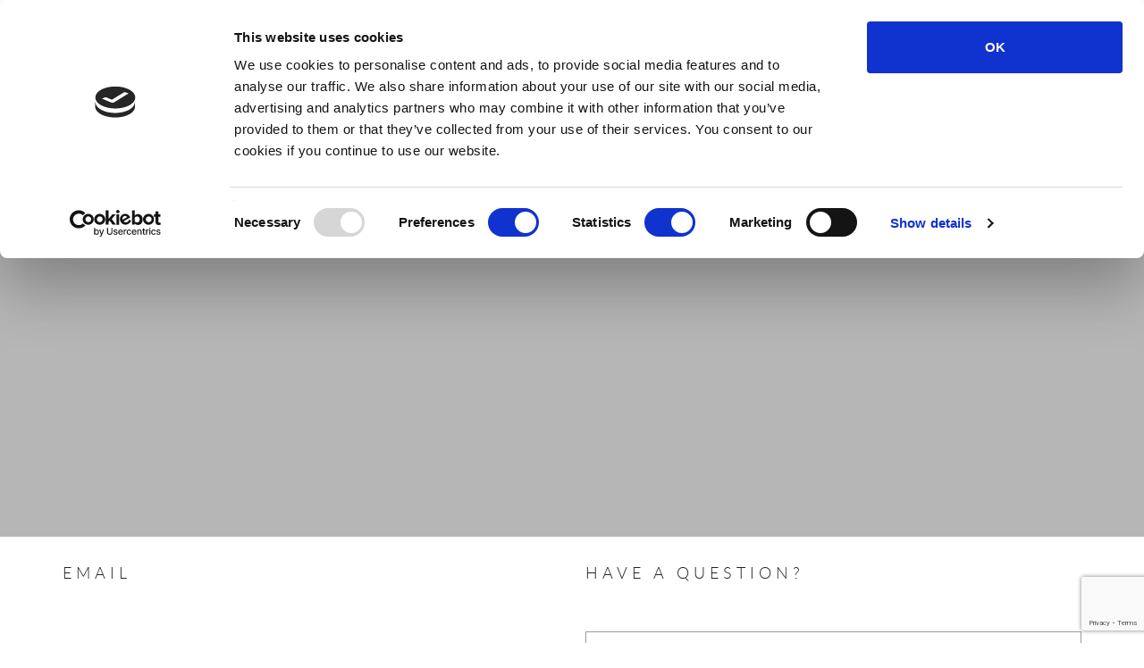

--- FILE ---
content_type: text/html; charset=UTF-8
request_url: https://www.rabelinkmalta.com/contact.html
body_size: 2508
content:
<!DOCTYPE html>
<html>
	<head>
    <meta charset="utf-8">
    
    <meta name="apple-mobile-web-app-capable" content="yes" />
    <meta name="viewport" content="width=device-width, initial-scale=1, maximum-scale=1.0, user-scalable=no">
    <meta name="format-detection" content="telephone=no" />
    <meta name="description" content="Rabelink Malta offers shipping overseas services, trailer and container services, freight forwarding, air cargo, relocation, warehousing, local clearing and delivery worldwide."> 
	<link rel="shortcut icon" href="/favicon.ico"/> 
	<link href="/css/bootstrap.min.css" rel="stylesheet" type="text/css"/>
	<link href="/css/font.css" rel="stylesheet" /> 
    <link rel="stylesheet" href="https://maxcdn.bootstrapcdn.com/font-awesome/4.3.0/css/font-awesome.min.css"> 
	<link href="/css/animsition.min.css" rel="stylesheet"/>
	<link href="/css/simpletextrotator.css" rel="stylesheet"/>
	<link href="/css/magnific-popup.css" rel="stylesheet"/>         
	<link href="/css/style.css?v=3" rel="stylesheet" type="text/css"/>     
      <title>Contact</title>
	
	<script type="text/plain" data-cookieconsent="statistics">
  (function(i,s,o,g,r,a,m){i['GoogleAnalyticsObject']=r;i[r]=i[r]||function(){
  (i[r].q=i[r].q||[]).push(arguments)},i[r].l=1*new Date();a=s.createElement(o),
  m=s.getElementsByTagName(o)[0];a.async=1;a.src=g;m.parentNode.insertBefore(a,m)
  })(window,document,'script','//www.google-analytics.com/analytics.js','ga');

  ga('create', 'UA-17802342-36', 'auto');
  ga('send', 'pageview');

</script>
	
	<script id="Cookiebot" src="https://consent.cookiebot.com/uc.js" data-cbid="5f2b9ddb-8404-4c16-ad99-1a4249bfa4ef" type="text/javascript" async></script>
	
  </head>
<body class="animsition">
	
		<header style="background-color:#FFF;">
				<div class="logo" style="margin-top:8px;">
					<a href="https://www.rabelinkmalta.com/home.html">
						<img src="/assets/images/rabelink_logo.png"/>
					</a>
				</div>
				<div class="nav-menu-icon">
					<a href="#"><i></i></a>
				</div> 
				<nav class="menu" style="padding-top:18px;">
					<ul>			<li><a href="https://www.rabelinkmalta.com/home.html">Home</a></li>			<li><a href="https://www.rabelinkmalta.com/profile.html">Profile</a></li>			<li><a href="https://www.rabelinkmalta.com/services.html">Services</a></li>			<li class="active"><a href="https://www.rabelinkmalta.com/contact.html">Contact</a></li>			</ul>
				</nav>  
			</header>
	
	<div class="top-baner half-height">
	    	<div class="clip" style="margin-top: 51px;">
				<div class="bg bg-bg-chrome" style="background-image:url(img/contact_image.jpg)">
					<div class="overlay" onClick="style.pointerEvents='none'"></div>
					<iframe style="margin-top: 51px;" src="https://www.google.com/maps/embed?pb=!1m14!1m8!1m3!1d12931.77309010419!2d14.496714!3d35.874907!3m2!1i1024!2i768!4f13.1!3m3!1m2!1s0x130e5aeabd841035%3A0x46f9242993005a90!2sTriq+Ix+Xwieni%2C+Il-Marsa%2C+Malta!5e0!3m2!1sen!2sus!4v1446711301068" width="100%" height="550" frameborder="0" style="border:0" allowfullscreen></iframe>
				</div>
			</div>	   
	</div>
   
    	<div class="contact">   
				<div class="container">
				  <div class="row">
					<div class="col-md-6">
					   <div class="row">
<div class="col-md-12">
<div class="subtitle">
<h4>Email</h4>
</div>
</div>
</div>
<div class="row">
<div class="col-md-4">
<div class="adress-block"><a href="/cdn-cgi/l/email-protection#6801060e07281a090a0d040106030509041c09460b0705" target="_blank"><span class="__cf_email__" data-cfemail="b4dddad2dbf4c6d5d6d1d8dddadfd9d5d8c0d59ad7dbd9">[email&#160;protected]</span></a></div>
</div>
<div class="col-md-4">
<div class="adress-block">
<h5>Phone</h5>
(+356) 21 226 877/8</div>
<div class="adress-block">
<h5>Mobile</h5>
(+356) 99 245 752</div>
</div>
<div class="col-md-4">
<h5 class="adress-block">Address</h5>
<p class="adress-block">52 Triq ix-Xwieni<br />Albert Town<br />Marsa<br />MRS 1065<br />Malta&nbsp;</p>
</div>
</div>       
					</div>
					<div class="col-md-6">
						<div class="contact-form">
							<div class="subtitle">
								  <h4>Have a question?</h4>
							  </div>					  
	<script data-cfasync="false" src="/cdn-cgi/scripts/5c5dd728/cloudflare-static/email-decode.min.js"></script><script src="https://www.google.com/recaptcha/api.js" async defer></script>
							<form action="https://www.rabelinkmalta.com/contact.html" method="post" name="contactform" id="contact-form">
								<input type="hidden" name="contactform" value="submit" />
								<input type="hidden" name="fullname" value=""/>
								  <input type="text" placeholder="Name*" name="name" required>
								  <input type="email" placeholder="Email*" name="email" required>
								  <input type="text" placeholder="Contact Number" name="subject" required>
								  <textarea placeholder="Message"  name="message" required></textarea>
								  <div class="col-md-12"><input  style="width: 15px; height: 15px; margin-right: 15px;" type="checkbox" placeholder="Policy" name="policy" required><h5 style="display: inline-block;">* I have read the <a href="policy.html">Privacy Policy</a></h5></div>
			<div id="recaptcha" class="g-recaptcha" data-sitekey="6LeILCMaAAAAAJsNbgPKambuWxYjFmUUcOLZgWx4" data-callback="onCompleted" data-size="invisible"></div>
			<button type="submit" value="submit" style="width: 100%;">
				Send Message
			</button>
		</form>				</div>    
					</div>
				  </div>
				</div>
			</div>    
	        
		<footer>
				<div class="copyright">
					<span>&copy; 2026 <b>Rabelink International Freight</b> All right reserved.<br>
						
				</div>	
			</footer>
    
	<script src="/js/jquery-2.1.4.min.js"></script>
<script src="/js/bootstrap.min.js"></script>
<script src="/js/isotope.pkgd.min.js"></script>
<script src="/js/jquery.animsition.min.js"></script>
<script src="/js/jquery.magnific-popup.min.js"></script>
<script src="/js/jquery.simple-text-rotator.min.js"></script>
<script src="/js/idangerous.swiper.min.js"></script>
<script src="/js/all.js"></script>
	
	<script>
	$('#contact-form').submit(function(event) {
		if (!grecaptcha.getResponse()) {
			event.preventDefault();
			grecaptcha.execute();
		}
	});

	onCompleted = function() {
		$('#contact-form').submit();
	}
	</script>
<script defer src="https://static.cloudflareinsights.com/beacon.min.js/vcd15cbe7772f49c399c6a5babf22c1241717689176015" integrity="sha512-ZpsOmlRQV6y907TI0dKBHq9Md29nnaEIPlkf84rnaERnq6zvWvPUqr2ft8M1aS28oN72PdrCzSjY4U6VaAw1EQ==" data-cf-beacon='{"version":"2024.11.0","token":"29fdbf7c3e4e4734b0c653895ee47ef5","r":1,"server_timing":{"name":{"cfCacheStatus":true,"cfEdge":true,"cfExtPri":true,"cfL4":true,"cfOrigin":true,"cfSpeedBrain":true},"location_startswith":null}}' crossorigin="anonymous"></script>
</body>
</html>				   

--- FILE ---
content_type: text/html; charset=utf-8
request_url: https://www.google.com/recaptcha/api2/anchor?ar=1&k=6LeILCMaAAAAAJsNbgPKambuWxYjFmUUcOLZgWx4&co=aHR0cHM6Ly93d3cucmFiZWxpbmttYWx0YS5jb206NDQz&hl=en&v=PoyoqOPhxBO7pBk68S4YbpHZ&size=invisible&anchor-ms=40000&execute-ms=30000&cb=751rem6egque
body_size: 48667
content:
<!DOCTYPE HTML><html dir="ltr" lang="en"><head><meta http-equiv="Content-Type" content="text/html; charset=UTF-8">
<meta http-equiv="X-UA-Compatible" content="IE=edge">
<title>reCAPTCHA</title>
<style type="text/css">
/* cyrillic-ext */
@font-face {
  font-family: 'Roboto';
  font-style: normal;
  font-weight: 400;
  font-stretch: 100%;
  src: url(//fonts.gstatic.com/s/roboto/v48/KFO7CnqEu92Fr1ME7kSn66aGLdTylUAMa3GUBHMdazTgWw.woff2) format('woff2');
  unicode-range: U+0460-052F, U+1C80-1C8A, U+20B4, U+2DE0-2DFF, U+A640-A69F, U+FE2E-FE2F;
}
/* cyrillic */
@font-face {
  font-family: 'Roboto';
  font-style: normal;
  font-weight: 400;
  font-stretch: 100%;
  src: url(//fonts.gstatic.com/s/roboto/v48/KFO7CnqEu92Fr1ME7kSn66aGLdTylUAMa3iUBHMdazTgWw.woff2) format('woff2');
  unicode-range: U+0301, U+0400-045F, U+0490-0491, U+04B0-04B1, U+2116;
}
/* greek-ext */
@font-face {
  font-family: 'Roboto';
  font-style: normal;
  font-weight: 400;
  font-stretch: 100%;
  src: url(//fonts.gstatic.com/s/roboto/v48/KFO7CnqEu92Fr1ME7kSn66aGLdTylUAMa3CUBHMdazTgWw.woff2) format('woff2');
  unicode-range: U+1F00-1FFF;
}
/* greek */
@font-face {
  font-family: 'Roboto';
  font-style: normal;
  font-weight: 400;
  font-stretch: 100%;
  src: url(//fonts.gstatic.com/s/roboto/v48/KFO7CnqEu92Fr1ME7kSn66aGLdTylUAMa3-UBHMdazTgWw.woff2) format('woff2');
  unicode-range: U+0370-0377, U+037A-037F, U+0384-038A, U+038C, U+038E-03A1, U+03A3-03FF;
}
/* math */
@font-face {
  font-family: 'Roboto';
  font-style: normal;
  font-weight: 400;
  font-stretch: 100%;
  src: url(//fonts.gstatic.com/s/roboto/v48/KFO7CnqEu92Fr1ME7kSn66aGLdTylUAMawCUBHMdazTgWw.woff2) format('woff2');
  unicode-range: U+0302-0303, U+0305, U+0307-0308, U+0310, U+0312, U+0315, U+031A, U+0326-0327, U+032C, U+032F-0330, U+0332-0333, U+0338, U+033A, U+0346, U+034D, U+0391-03A1, U+03A3-03A9, U+03B1-03C9, U+03D1, U+03D5-03D6, U+03F0-03F1, U+03F4-03F5, U+2016-2017, U+2034-2038, U+203C, U+2040, U+2043, U+2047, U+2050, U+2057, U+205F, U+2070-2071, U+2074-208E, U+2090-209C, U+20D0-20DC, U+20E1, U+20E5-20EF, U+2100-2112, U+2114-2115, U+2117-2121, U+2123-214F, U+2190, U+2192, U+2194-21AE, U+21B0-21E5, U+21F1-21F2, U+21F4-2211, U+2213-2214, U+2216-22FF, U+2308-230B, U+2310, U+2319, U+231C-2321, U+2336-237A, U+237C, U+2395, U+239B-23B7, U+23D0, U+23DC-23E1, U+2474-2475, U+25AF, U+25B3, U+25B7, U+25BD, U+25C1, U+25CA, U+25CC, U+25FB, U+266D-266F, U+27C0-27FF, U+2900-2AFF, U+2B0E-2B11, U+2B30-2B4C, U+2BFE, U+3030, U+FF5B, U+FF5D, U+1D400-1D7FF, U+1EE00-1EEFF;
}
/* symbols */
@font-face {
  font-family: 'Roboto';
  font-style: normal;
  font-weight: 400;
  font-stretch: 100%;
  src: url(//fonts.gstatic.com/s/roboto/v48/KFO7CnqEu92Fr1ME7kSn66aGLdTylUAMaxKUBHMdazTgWw.woff2) format('woff2');
  unicode-range: U+0001-000C, U+000E-001F, U+007F-009F, U+20DD-20E0, U+20E2-20E4, U+2150-218F, U+2190, U+2192, U+2194-2199, U+21AF, U+21E6-21F0, U+21F3, U+2218-2219, U+2299, U+22C4-22C6, U+2300-243F, U+2440-244A, U+2460-24FF, U+25A0-27BF, U+2800-28FF, U+2921-2922, U+2981, U+29BF, U+29EB, U+2B00-2BFF, U+4DC0-4DFF, U+FFF9-FFFB, U+10140-1018E, U+10190-1019C, U+101A0, U+101D0-101FD, U+102E0-102FB, U+10E60-10E7E, U+1D2C0-1D2D3, U+1D2E0-1D37F, U+1F000-1F0FF, U+1F100-1F1AD, U+1F1E6-1F1FF, U+1F30D-1F30F, U+1F315, U+1F31C, U+1F31E, U+1F320-1F32C, U+1F336, U+1F378, U+1F37D, U+1F382, U+1F393-1F39F, U+1F3A7-1F3A8, U+1F3AC-1F3AF, U+1F3C2, U+1F3C4-1F3C6, U+1F3CA-1F3CE, U+1F3D4-1F3E0, U+1F3ED, U+1F3F1-1F3F3, U+1F3F5-1F3F7, U+1F408, U+1F415, U+1F41F, U+1F426, U+1F43F, U+1F441-1F442, U+1F444, U+1F446-1F449, U+1F44C-1F44E, U+1F453, U+1F46A, U+1F47D, U+1F4A3, U+1F4B0, U+1F4B3, U+1F4B9, U+1F4BB, U+1F4BF, U+1F4C8-1F4CB, U+1F4D6, U+1F4DA, U+1F4DF, U+1F4E3-1F4E6, U+1F4EA-1F4ED, U+1F4F7, U+1F4F9-1F4FB, U+1F4FD-1F4FE, U+1F503, U+1F507-1F50B, U+1F50D, U+1F512-1F513, U+1F53E-1F54A, U+1F54F-1F5FA, U+1F610, U+1F650-1F67F, U+1F687, U+1F68D, U+1F691, U+1F694, U+1F698, U+1F6AD, U+1F6B2, U+1F6B9-1F6BA, U+1F6BC, U+1F6C6-1F6CF, U+1F6D3-1F6D7, U+1F6E0-1F6EA, U+1F6F0-1F6F3, U+1F6F7-1F6FC, U+1F700-1F7FF, U+1F800-1F80B, U+1F810-1F847, U+1F850-1F859, U+1F860-1F887, U+1F890-1F8AD, U+1F8B0-1F8BB, U+1F8C0-1F8C1, U+1F900-1F90B, U+1F93B, U+1F946, U+1F984, U+1F996, U+1F9E9, U+1FA00-1FA6F, U+1FA70-1FA7C, U+1FA80-1FA89, U+1FA8F-1FAC6, U+1FACE-1FADC, U+1FADF-1FAE9, U+1FAF0-1FAF8, U+1FB00-1FBFF;
}
/* vietnamese */
@font-face {
  font-family: 'Roboto';
  font-style: normal;
  font-weight: 400;
  font-stretch: 100%;
  src: url(//fonts.gstatic.com/s/roboto/v48/KFO7CnqEu92Fr1ME7kSn66aGLdTylUAMa3OUBHMdazTgWw.woff2) format('woff2');
  unicode-range: U+0102-0103, U+0110-0111, U+0128-0129, U+0168-0169, U+01A0-01A1, U+01AF-01B0, U+0300-0301, U+0303-0304, U+0308-0309, U+0323, U+0329, U+1EA0-1EF9, U+20AB;
}
/* latin-ext */
@font-face {
  font-family: 'Roboto';
  font-style: normal;
  font-weight: 400;
  font-stretch: 100%;
  src: url(//fonts.gstatic.com/s/roboto/v48/KFO7CnqEu92Fr1ME7kSn66aGLdTylUAMa3KUBHMdazTgWw.woff2) format('woff2');
  unicode-range: U+0100-02BA, U+02BD-02C5, U+02C7-02CC, U+02CE-02D7, U+02DD-02FF, U+0304, U+0308, U+0329, U+1D00-1DBF, U+1E00-1E9F, U+1EF2-1EFF, U+2020, U+20A0-20AB, U+20AD-20C0, U+2113, U+2C60-2C7F, U+A720-A7FF;
}
/* latin */
@font-face {
  font-family: 'Roboto';
  font-style: normal;
  font-weight: 400;
  font-stretch: 100%;
  src: url(//fonts.gstatic.com/s/roboto/v48/KFO7CnqEu92Fr1ME7kSn66aGLdTylUAMa3yUBHMdazQ.woff2) format('woff2');
  unicode-range: U+0000-00FF, U+0131, U+0152-0153, U+02BB-02BC, U+02C6, U+02DA, U+02DC, U+0304, U+0308, U+0329, U+2000-206F, U+20AC, U+2122, U+2191, U+2193, U+2212, U+2215, U+FEFF, U+FFFD;
}
/* cyrillic-ext */
@font-face {
  font-family: 'Roboto';
  font-style: normal;
  font-weight: 500;
  font-stretch: 100%;
  src: url(//fonts.gstatic.com/s/roboto/v48/KFO7CnqEu92Fr1ME7kSn66aGLdTylUAMa3GUBHMdazTgWw.woff2) format('woff2');
  unicode-range: U+0460-052F, U+1C80-1C8A, U+20B4, U+2DE0-2DFF, U+A640-A69F, U+FE2E-FE2F;
}
/* cyrillic */
@font-face {
  font-family: 'Roboto';
  font-style: normal;
  font-weight: 500;
  font-stretch: 100%;
  src: url(//fonts.gstatic.com/s/roboto/v48/KFO7CnqEu92Fr1ME7kSn66aGLdTylUAMa3iUBHMdazTgWw.woff2) format('woff2');
  unicode-range: U+0301, U+0400-045F, U+0490-0491, U+04B0-04B1, U+2116;
}
/* greek-ext */
@font-face {
  font-family: 'Roboto';
  font-style: normal;
  font-weight: 500;
  font-stretch: 100%;
  src: url(//fonts.gstatic.com/s/roboto/v48/KFO7CnqEu92Fr1ME7kSn66aGLdTylUAMa3CUBHMdazTgWw.woff2) format('woff2');
  unicode-range: U+1F00-1FFF;
}
/* greek */
@font-face {
  font-family: 'Roboto';
  font-style: normal;
  font-weight: 500;
  font-stretch: 100%;
  src: url(//fonts.gstatic.com/s/roboto/v48/KFO7CnqEu92Fr1ME7kSn66aGLdTylUAMa3-UBHMdazTgWw.woff2) format('woff2');
  unicode-range: U+0370-0377, U+037A-037F, U+0384-038A, U+038C, U+038E-03A1, U+03A3-03FF;
}
/* math */
@font-face {
  font-family: 'Roboto';
  font-style: normal;
  font-weight: 500;
  font-stretch: 100%;
  src: url(//fonts.gstatic.com/s/roboto/v48/KFO7CnqEu92Fr1ME7kSn66aGLdTylUAMawCUBHMdazTgWw.woff2) format('woff2');
  unicode-range: U+0302-0303, U+0305, U+0307-0308, U+0310, U+0312, U+0315, U+031A, U+0326-0327, U+032C, U+032F-0330, U+0332-0333, U+0338, U+033A, U+0346, U+034D, U+0391-03A1, U+03A3-03A9, U+03B1-03C9, U+03D1, U+03D5-03D6, U+03F0-03F1, U+03F4-03F5, U+2016-2017, U+2034-2038, U+203C, U+2040, U+2043, U+2047, U+2050, U+2057, U+205F, U+2070-2071, U+2074-208E, U+2090-209C, U+20D0-20DC, U+20E1, U+20E5-20EF, U+2100-2112, U+2114-2115, U+2117-2121, U+2123-214F, U+2190, U+2192, U+2194-21AE, U+21B0-21E5, U+21F1-21F2, U+21F4-2211, U+2213-2214, U+2216-22FF, U+2308-230B, U+2310, U+2319, U+231C-2321, U+2336-237A, U+237C, U+2395, U+239B-23B7, U+23D0, U+23DC-23E1, U+2474-2475, U+25AF, U+25B3, U+25B7, U+25BD, U+25C1, U+25CA, U+25CC, U+25FB, U+266D-266F, U+27C0-27FF, U+2900-2AFF, U+2B0E-2B11, U+2B30-2B4C, U+2BFE, U+3030, U+FF5B, U+FF5D, U+1D400-1D7FF, U+1EE00-1EEFF;
}
/* symbols */
@font-face {
  font-family: 'Roboto';
  font-style: normal;
  font-weight: 500;
  font-stretch: 100%;
  src: url(//fonts.gstatic.com/s/roboto/v48/KFO7CnqEu92Fr1ME7kSn66aGLdTylUAMaxKUBHMdazTgWw.woff2) format('woff2');
  unicode-range: U+0001-000C, U+000E-001F, U+007F-009F, U+20DD-20E0, U+20E2-20E4, U+2150-218F, U+2190, U+2192, U+2194-2199, U+21AF, U+21E6-21F0, U+21F3, U+2218-2219, U+2299, U+22C4-22C6, U+2300-243F, U+2440-244A, U+2460-24FF, U+25A0-27BF, U+2800-28FF, U+2921-2922, U+2981, U+29BF, U+29EB, U+2B00-2BFF, U+4DC0-4DFF, U+FFF9-FFFB, U+10140-1018E, U+10190-1019C, U+101A0, U+101D0-101FD, U+102E0-102FB, U+10E60-10E7E, U+1D2C0-1D2D3, U+1D2E0-1D37F, U+1F000-1F0FF, U+1F100-1F1AD, U+1F1E6-1F1FF, U+1F30D-1F30F, U+1F315, U+1F31C, U+1F31E, U+1F320-1F32C, U+1F336, U+1F378, U+1F37D, U+1F382, U+1F393-1F39F, U+1F3A7-1F3A8, U+1F3AC-1F3AF, U+1F3C2, U+1F3C4-1F3C6, U+1F3CA-1F3CE, U+1F3D4-1F3E0, U+1F3ED, U+1F3F1-1F3F3, U+1F3F5-1F3F7, U+1F408, U+1F415, U+1F41F, U+1F426, U+1F43F, U+1F441-1F442, U+1F444, U+1F446-1F449, U+1F44C-1F44E, U+1F453, U+1F46A, U+1F47D, U+1F4A3, U+1F4B0, U+1F4B3, U+1F4B9, U+1F4BB, U+1F4BF, U+1F4C8-1F4CB, U+1F4D6, U+1F4DA, U+1F4DF, U+1F4E3-1F4E6, U+1F4EA-1F4ED, U+1F4F7, U+1F4F9-1F4FB, U+1F4FD-1F4FE, U+1F503, U+1F507-1F50B, U+1F50D, U+1F512-1F513, U+1F53E-1F54A, U+1F54F-1F5FA, U+1F610, U+1F650-1F67F, U+1F687, U+1F68D, U+1F691, U+1F694, U+1F698, U+1F6AD, U+1F6B2, U+1F6B9-1F6BA, U+1F6BC, U+1F6C6-1F6CF, U+1F6D3-1F6D7, U+1F6E0-1F6EA, U+1F6F0-1F6F3, U+1F6F7-1F6FC, U+1F700-1F7FF, U+1F800-1F80B, U+1F810-1F847, U+1F850-1F859, U+1F860-1F887, U+1F890-1F8AD, U+1F8B0-1F8BB, U+1F8C0-1F8C1, U+1F900-1F90B, U+1F93B, U+1F946, U+1F984, U+1F996, U+1F9E9, U+1FA00-1FA6F, U+1FA70-1FA7C, U+1FA80-1FA89, U+1FA8F-1FAC6, U+1FACE-1FADC, U+1FADF-1FAE9, U+1FAF0-1FAF8, U+1FB00-1FBFF;
}
/* vietnamese */
@font-face {
  font-family: 'Roboto';
  font-style: normal;
  font-weight: 500;
  font-stretch: 100%;
  src: url(//fonts.gstatic.com/s/roboto/v48/KFO7CnqEu92Fr1ME7kSn66aGLdTylUAMa3OUBHMdazTgWw.woff2) format('woff2');
  unicode-range: U+0102-0103, U+0110-0111, U+0128-0129, U+0168-0169, U+01A0-01A1, U+01AF-01B0, U+0300-0301, U+0303-0304, U+0308-0309, U+0323, U+0329, U+1EA0-1EF9, U+20AB;
}
/* latin-ext */
@font-face {
  font-family: 'Roboto';
  font-style: normal;
  font-weight: 500;
  font-stretch: 100%;
  src: url(//fonts.gstatic.com/s/roboto/v48/KFO7CnqEu92Fr1ME7kSn66aGLdTylUAMa3KUBHMdazTgWw.woff2) format('woff2');
  unicode-range: U+0100-02BA, U+02BD-02C5, U+02C7-02CC, U+02CE-02D7, U+02DD-02FF, U+0304, U+0308, U+0329, U+1D00-1DBF, U+1E00-1E9F, U+1EF2-1EFF, U+2020, U+20A0-20AB, U+20AD-20C0, U+2113, U+2C60-2C7F, U+A720-A7FF;
}
/* latin */
@font-face {
  font-family: 'Roboto';
  font-style: normal;
  font-weight: 500;
  font-stretch: 100%;
  src: url(//fonts.gstatic.com/s/roboto/v48/KFO7CnqEu92Fr1ME7kSn66aGLdTylUAMa3yUBHMdazQ.woff2) format('woff2');
  unicode-range: U+0000-00FF, U+0131, U+0152-0153, U+02BB-02BC, U+02C6, U+02DA, U+02DC, U+0304, U+0308, U+0329, U+2000-206F, U+20AC, U+2122, U+2191, U+2193, U+2212, U+2215, U+FEFF, U+FFFD;
}
/* cyrillic-ext */
@font-face {
  font-family: 'Roboto';
  font-style: normal;
  font-weight: 900;
  font-stretch: 100%;
  src: url(//fonts.gstatic.com/s/roboto/v48/KFO7CnqEu92Fr1ME7kSn66aGLdTylUAMa3GUBHMdazTgWw.woff2) format('woff2');
  unicode-range: U+0460-052F, U+1C80-1C8A, U+20B4, U+2DE0-2DFF, U+A640-A69F, U+FE2E-FE2F;
}
/* cyrillic */
@font-face {
  font-family: 'Roboto';
  font-style: normal;
  font-weight: 900;
  font-stretch: 100%;
  src: url(//fonts.gstatic.com/s/roboto/v48/KFO7CnqEu92Fr1ME7kSn66aGLdTylUAMa3iUBHMdazTgWw.woff2) format('woff2');
  unicode-range: U+0301, U+0400-045F, U+0490-0491, U+04B0-04B1, U+2116;
}
/* greek-ext */
@font-face {
  font-family: 'Roboto';
  font-style: normal;
  font-weight: 900;
  font-stretch: 100%;
  src: url(//fonts.gstatic.com/s/roboto/v48/KFO7CnqEu92Fr1ME7kSn66aGLdTylUAMa3CUBHMdazTgWw.woff2) format('woff2');
  unicode-range: U+1F00-1FFF;
}
/* greek */
@font-face {
  font-family: 'Roboto';
  font-style: normal;
  font-weight: 900;
  font-stretch: 100%;
  src: url(//fonts.gstatic.com/s/roboto/v48/KFO7CnqEu92Fr1ME7kSn66aGLdTylUAMa3-UBHMdazTgWw.woff2) format('woff2');
  unicode-range: U+0370-0377, U+037A-037F, U+0384-038A, U+038C, U+038E-03A1, U+03A3-03FF;
}
/* math */
@font-face {
  font-family: 'Roboto';
  font-style: normal;
  font-weight: 900;
  font-stretch: 100%;
  src: url(//fonts.gstatic.com/s/roboto/v48/KFO7CnqEu92Fr1ME7kSn66aGLdTylUAMawCUBHMdazTgWw.woff2) format('woff2');
  unicode-range: U+0302-0303, U+0305, U+0307-0308, U+0310, U+0312, U+0315, U+031A, U+0326-0327, U+032C, U+032F-0330, U+0332-0333, U+0338, U+033A, U+0346, U+034D, U+0391-03A1, U+03A3-03A9, U+03B1-03C9, U+03D1, U+03D5-03D6, U+03F0-03F1, U+03F4-03F5, U+2016-2017, U+2034-2038, U+203C, U+2040, U+2043, U+2047, U+2050, U+2057, U+205F, U+2070-2071, U+2074-208E, U+2090-209C, U+20D0-20DC, U+20E1, U+20E5-20EF, U+2100-2112, U+2114-2115, U+2117-2121, U+2123-214F, U+2190, U+2192, U+2194-21AE, U+21B0-21E5, U+21F1-21F2, U+21F4-2211, U+2213-2214, U+2216-22FF, U+2308-230B, U+2310, U+2319, U+231C-2321, U+2336-237A, U+237C, U+2395, U+239B-23B7, U+23D0, U+23DC-23E1, U+2474-2475, U+25AF, U+25B3, U+25B7, U+25BD, U+25C1, U+25CA, U+25CC, U+25FB, U+266D-266F, U+27C0-27FF, U+2900-2AFF, U+2B0E-2B11, U+2B30-2B4C, U+2BFE, U+3030, U+FF5B, U+FF5D, U+1D400-1D7FF, U+1EE00-1EEFF;
}
/* symbols */
@font-face {
  font-family: 'Roboto';
  font-style: normal;
  font-weight: 900;
  font-stretch: 100%;
  src: url(//fonts.gstatic.com/s/roboto/v48/KFO7CnqEu92Fr1ME7kSn66aGLdTylUAMaxKUBHMdazTgWw.woff2) format('woff2');
  unicode-range: U+0001-000C, U+000E-001F, U+007F-009F, U+20DD-20E0, U+20E2-20E4, U+2150-218F, U+2190, U+2192, U+2194-2199, U+21AF, U+21E6-21F0, U+21F3, U+2218-2219, U+2299, U+22C4-22C6, U+2300-243F, U+2440-244A, U+2460-24FF, U+25A0-27BF, U+2800-28FF, U+2921-2922, U+2981, U+29BF, U+29EB, U+2B00-2BFF, U+4DC0-4DFF, U+FFF9-FFFB, U+10140-1018E, U+10190-1019C, U+101A0, U+101D0-101FD, U+102E0-102FB, U+10E60-10E7E, U+1D2C0-1D2D3, U+1D2E0-1D37F, U+1F000-1F0FF, U+1F100-1F1AD, U+1F1E6-1F1FF, U+1F30D-1F30F, U+1F315, U+1F31C, U+1F31E, U+1F320-1F32C, U+1F336, U+1F378, U+1F37D, U+1F382, U+1F393-1F39F, U+1F3A7-1F3A8, U+1F3AC-1F3AF, U+1F3C2, U+1F3C4-1F3C6, U+1F3CA-1F3CE, U+1F3D4-1F3E0, U+1F3ED, U+1F3F1-1F3F3, U+1F3F5-1F3F7, U+1F408, U+1F415, U+1F41F, U+1F426, U+1F43F, U+1F441-1F442, U+1F444, U+1F446-1F449, U+1F44C-1F44E, U+1F453, U+1F46A, U+1F47D, U+1F4A3, U+1F4B0, U+1F4B3, U+1F4B9, U+1F4BB, U+1F4BF, U+1F4C8-1F4CB, U+1F4D6, U+1F4DA, U+1F4DF, U+1F4E3-1F4E6, U+1F4EA-1F4ED, U+1F4F7, U+1F4F9-1F4FB, U+1F4FD-1F4FE, U+1F503, U+1F507-1F50B, U+1F50D, U+1F512-1F513, U+1F53E-1F54A, U+1F54F-1F5FA, U+1F610, U+1F650-1F67F, U+1F687, U+1F68D, U+1F691, U+1F694, U+1F698, U+1F6AD, U+1F6B2, U+1F6B9-1F6BA, U+1F6BC, U+1F6C6-1F6CF, U+1F6D3-1F6D7, U+1F6E0-1F6EA, U+1F6F0-1F6F3, U+1F6F7-1F6FC, U+1F700-1F7FF, U+1F800-1F80B, U+1F810-1F847, U+1F850-1F859, U+1F860-1F887, U+1F890-1F8AD, U+1F8B0-1F8BB, U+1F8C0-1F8C1, U+1F900-1F90B, U+1F93B, U+1F946, U+1F984, U+1F996, U+1F9E9, U+1FA00-1FA6F, U+1FA70-1FA7C, U+1FA80-1FA89, U+1FA8F-1FAC6, U+1FACE-1FADC, U+1FADF-1FAE9, U+1FAF0-1FAF8, U+1FB00-1FBFF;
}
/* vietnamese */
@font-face {
  font-family: 'Roboto';
  font-style: normal;
  font-weight: 900;
  font-stretch: 100%;
  src: url(//fonts.gstatic.com/s/roboto/v48/KFO7CnqEu92Fr1ME7kSn66aGLdTylUAMa3OUBHMdazTgWw.woff2) format('woff2');
  unicode-range: U+0102-0103, U+0110-0111, U+0128-0129, U+0168-0169, U+01A0-01A1, U+01AF-01B0, U+0300-0301, U+0303-0304, U+0308-0309, U+0323, U+0329, U+1EA0-1EF9, U+20AB;
}
/* latin-ext */
@font-face {
  font-family: 'Roboto';
  font-style: normal;
  font-weight: 900;
  font-stretch: 100%;
  src: url(//fonts.gstatic.com/s/roboto/v48/KFO7CnqEu92Fr1ME7kSn66aGLdTylUAMa3KUBHMdazTgWw.woff2) format('woff2');
  unicode-range: U+0100-02BA, U+02BD-02C5, U+02C7-02CC, U+02CE-02D7, U+02DD-02FF, U+0304, U+0308, U+0329, U+1D00-1DBF, U+1E00-1E9F, U+1EF2-1EFF, U+2020, U+20A0-20AB, U+20AD-20C0, U+2113, U+2C60-2C7F, U+A720-A7FF;
}
/* latin */
@font-face {
  font-family: 'Roboto';
  font-style: normal;
  font-weight: 900;
  font-stretch: 100%;
  src: url(//fonts.gstatic.com/s/roboto/v48/KFO7CnqEu92Fr1ME7kSn66aGLdTylUAMa3yUBHMdazQ.woff2) format('woff2');
  unicode-range: U+0000-00FF, U+0131, U+0152-0153, U+02BB-02BC, U+02C6, U+02DA, U+02DC, U+0304, U+0308, U+0329, U+2000-206F, U+20AC, U+2122, U+2191, U+2193, U+2212, U+2215, U+FEFF, U+FFFD;
}

</style>
<link rel="stylesheet" type="text/css" href="https://www.gstatic.com/recaptcha/releases/PoyoqOPhxBO7pBk68S4YbpHZ/styles__ltr.css">
<script nonce="YLthJkFeXWLGNYDukiqeFw" type="text/javascript">window['__recaptcha_api'] = 'https://www.google.com/recaptcha/api2/';</script>
<script type="text/javascript" src="https://www.gstatic.com/recaptcha/releases/PoyoqOPhxBO7pBk68S4YbpHZ/recaptcha__en.js" nonce="YLthJkFeXWLGNYDukiqeFw">
      
    </script></head>
<body><div id="rc-anchor-alert" class="rc-anchor-alert"></div>
<input type="hidden" id="recaptcha-token" value="[base64]">
<script type="text/javascript" nonce="YLthJkFeXWLGNYDukiqeFw">
      recaptcha.anchor.Main.init("[\x22ainput\x22,[\x22bgdata\x22,\x22\x22,\[base64]/[base64]/bmV3IFpbdF0obVswXSk6Sz09Mj9uZXcgWlt0XShtWzBdLG1bMV0pOks9PTM/bmV3IFpbdF0obVswXSxtWzFdLG1bMl0pOks9PTQ/[base64]/[base64]/[base64]/[base64]/[base64]/[base64]/[base64]/[base64]/[base64]/[base64]/[base64]/[base64]/[base64]/[base64]\\u003d\\u003d\x22,\[base64]\\u003d\x22,\x22KMOxPUDDiyFSw4NqwrzDpsKPFlrCgHByIMOBwqDDkcOhXcO+w4rCpknDozU/T8KETwttU8K3WcKkwp4Ow4EzwpPCpsKnw6LClE4iw5zCkllLVMOowpkCE8KsAWozTsOyw7TDl8Okw5jCg2LCkMK7wpfDp1DDhUPDsBHDt8KkPEXDqSLCjwHDkw1/wr1Swo92wrDDnAcHwqjChlFPw7vDnhTCk0fCojDDpMKSw6Qlw7jDosKrBAzCrlbDnwdKBHjDuMORwpHChMOgF8KIw7cnwpbDjRQ3w5HCgkNDbMKyw5fCmMKqPcKgwoI+wrvDgMO/SMK5wrPCvD/ClsO7IXZ/MRV9w6fCqwXCgsKWwr5ow43ChsKbwqPCt8KRw5s1KgY+wowGwo1ZGAo7UcKyI3LCpwlZccO3wrgZw45/wpvCtzjCisKiMHvDtcKTwrBuw580DsOGwqfCoXZ8C8KMwqJJRmfCpChMw5/DtxrDtMKbCcK5CsKaF8Ojw5Iiwo3CgsOEOMOewrXCosOXWkE3woYowq/DrcOBRcOGwo95wpXDkMKOwqUsVk/[base64]/DqcObw6B2w5DDo8KRwp7DjRfCtDfCj3HCj8Krw7zDiRfCrMONwpvDnsKZDloWw49Sw6BPVMOedwLDusKKZCXDp8ODN2DClQjDuMK/PMOOeFQpwr7CqkoLw5wewrE5wpvCqCLDksKwCsKvw6Q4VDIdEcORS8KmIHTCpEVjw7MUUVFzw7zCvMKUflDCk1LCp8KQMV7DpMO9Tj9iE8KUw63CnDRVw5jDnsKLw7HCpk8lX8Oofx0/ch0Jw7cvc1ZlcMKyw49CF2huWlnDhcKtw4LCl8K4w6tHfQguwoPCgjrClifDh8OLwqwBFsOlEVJNw51QG8KnwpguPcOww40uwrvDiUzCksOkA8OCX8KnHMKSccKuR8OiwrwBJRLDg3/DlBgCwqVRwpI3HW4kHMKPL8ORGcOBXMO8ZsO5wpPCgV/[base64]/DucKTKEPCp17Ctk0ML8Kbw7g2wp3Ch2UIfkwJGU8OwqYuB21cEcOPIAstTUnChMK5BMKkwqXDv8Ofw6fDuwUHG8KrwrLDoElhBMKFw6tqIULCuBhWT20Pw5rDhcOewpjDmWDDmRRpBsKIRkg3wqrDlXZdwrDDtEPCplt/wpPCrysIEWDCv1ZewpXDvFLDgMKNwq4afMKswoV/IwDDiR/DlWNcNMKDwoUGa8OBMCAIHhtQNzvCoUZ/PMOTPcOUw7VTLjkJw60KwrrCjU9sFsOiWsKCRxvDtQd1esO6w7vCusOWdsOSw7ROwr7DmxUiDWMqP8O/FWfClMOXw74uP8OQwosRN0Njw77Dm8OBworDicKqKMO+w6gZWcKawqzDrhbCvMKeMsKew58ewr3DiSMHWRbCkcKdDUl3LMOjATp/GRvDoCHDicOEw5vDjCgNYGAdP3nCtcOpRsOzVB5uw4wWNsOAwqpMAsOGRMOlwphGQ1t0wobDmMOJYTHDtMKQw652w4zCpcK2w6PDpV/[base64]/[base64]/DrsKTw4k4w67CpMKewpMJwpo5wqHDql/DjU7ClcKoFcKEMDvCrsK4GEPCm8KRJsOvw7kXw4VITz8jwrUqERbCocKXw7DDm3FswoB7SMK9E8OeE8KewrkoJHlbw4bDoMK9KMKFw7nCgsO5b2FBScK2w5XDlcORw6/CkMKuOVbCqcO8w5XClWHDkAXDo1Y5fy3DoMOOwqY6LMKQw5RjGcO7b8Odw6sUbmPCqxXCvHnDpVzDo8OFNQHDtBQPw5rDigzCkcO8K1Bvw7rCksOkw7gnw4F6JG1zVDdVIMOBwqVBwqwdw7PDvDBKw58Gw6k5wrcTwpbCusOlDsOAOG1GH8Kiw4l6GMO/w4HDtsKpw7BaKsOgw7dfEURFXcO/N0zCuMKpw7Nzw4IGw4zDq8OyDsKdTlDDqcO8w6gTNMOgQj9/[base64]/DnVNHw6rCkMOeYQJEw7nCkDUBw7TCowXDsMKuwqpKLMK1wpBuecOAFBLDhS1Gwrxew5tNw7LChxLDtsOuA03DqGnDogzDhnTCiXpEw6FmZQ3DvGrChGRVd8Ktw6jDscKiOyDDvEZQw7bDj8O7woNWMiPCssKyGcKrAMOEw7B9JE/DqsKPKgHCucKOP3tREcOOw5vCgyXCuMKNw5LCqi3CpTI7w7/DpsK6TcOHw7zChcKGw5nCgl7DgSYCI8O6NUjCliTDuUMFCsK3Iikfw58WFBN7KMOZwpfClcKAfsKpw4nDp0k5wrQJworCsz/DucOqwoo9wonDiB/CkhvCi3QtJ8K9EX7CsVbCjgfCscO2w75yw4nCt8OzHi7DhRBEwqZiVsKqElPDhjwmRXLDpMKrREtFwqlww51LwqgOwqhpQcKwE8Ojw44bwpI3KsK1VMO5wr8Pwq/DpW4CwooIwqPChMKiw77CoUg7w6PCpMOtA8OGw6/Cv8OLw4Y6SREdCMOUCMOPFAkRwqgaEcOkwoPDmj0fXgvCucKcwo50acKxJ2XCtsKkLEspwoF9w7nCl1HCtVRAKznCr8KgN8KmwqEddiRVBAwCecK2w6t/K8OcP8KpWDhsw5zDvsKpwotbOkrCshPCocKQchEmWsKWOSXCh3fCnTxwaR0Bw7fCj8KJwp3Cm2HDmMOlwpVsDcKyw6HCiGDCtcKWScKlw5sFFMK/[base64]/w4M3wonDr2pmQ8Oewqp1woJXasOWBMOWw4nDhcKXZ37CminCn0TChsODI8Kxw4BMOwzClzLCp8O7wpjDtcKPw4PCll7Cl8OXwo/Dr8ONwrXCksO2B8OUeGgjazvCgcOgwpjDu0d+BxlMFcKfOx4Gw6zDkSzDn8KGwp7DkMOmw7/[base64]/w7TDscKdw4ZqFsOwU01mLsO5w59sw5UPQVh9w48gC8Oew54Uw6PCocKsw6xowrbDvMOdPsOKDcK2RsKEw4zDiMOLwp0+aREmck8YIcKdw4DDosKlwrzCpsOsw555wrYNFX8AcgTCrwZjw6MCHcOpwrnCrW/[base64]/w5J+w5JhUsOMw4LDnSUAwrfDpXbDpSJUCmo1w6ErfsKIKsKDw7NZw58pN8K/w5zCsE3CmzfCtcOZw6/[base64]/[base64]/w6A3w6/[base64]/[base64]/[base64]/CqcOiUBZAw6dyQMKPw4IRw6xOfFA2w4bDgh7DpmHDgMObH8O6BGbDnzxDWsKAwr/DjcOswqzCpTpoIzDDoG/ClcOFw6fDjjzCtgvCjsKCQGbDoHfCjGjDlzjCk23DrMKfw64pacK4IS3CsG5XCBbCrcK5w6I6wpwGZcOUwq92wp/CvMOFw5QewrbDjsKyw5/ChnvDtTkHwozDryfCky8db1pBfFIGwo9vB8Okwqwrw71IwobCvlbDiyxvXQo9w6HClMOICT0KwrzDhcKsw5nCucOsGxfCrsK1RG/CuS3DunbDqsOnw6nCkhFvwpYfTxBaO8K/Oy/[base64]/OsO/PsOXB3LDkcOzeFzDicKwwol2fErCpcKHwqXDnk/DsFLDtGx1w5zCrMKzDsOPWcKgWmbDmcOTJMOrwrPCnRjCgRpbwprCksK6w4DCh0vDrATDvsO4OcKdF2YYLsKdw6HDmsKBwr9zw6nCvMOPUsO3wq11wpImLDnDk8KDwosdexBzw4BhDx/CqQ7DuAfChj1Tw6BXcsKDwrzDoDJiwqF2GWDDtyjCt8K+H1NTw4MQbMKFw5w3HsK9w78JAxfCnxfDkTxBwqfCq8K5w6ggw7l1Ai3DicOww5fDniYwwrbCsCDDusOgP0pXw510JMOvw659E8OXZ8KxfcO7wrbCpMK/wrQAI8KGw5EOISDCvi8jO0XDvyhtT8OFA8KoGgspw4p7wq/[base64]/AcKZw6zCtDc9ZMK9w7g2AMK2NsO4wqEswro7wrEHw4nCtnfCpcO9bcOROcOeIwzDscKAwpFVOkzDky5Vw4psw6bDpn85w44DXm1iS03DjQBMH8KlBsKVw4RaR8Otw5TCtMOmwq5wJA7CjcK6w6/DvsKwdMKNAzZAPjMuwrAnw4Quw6N0wpPClAbDvsOPw7M2w6RXJ8OUHS/Cmxt8wrbCisOWwoPCrw3DgF0OT8OqI8KkBMK+WcKhLGfCuCU7Zg0Ic0PDkDVCw5HClsOyUsOkw7I0IMKbG8KdB8OFYGBtRBhKECrDolIMwrh7w4fDp0BSX8K+w43DncOhM8K0w45tXEETDcOqw4zCkQzDtW3CkcKzShB/[base64]/[base64]/DhsK/JMK/cEEVw7AdVwfCs3ZWwpkIw6/[base64]/Ci0vCn0hnSMOww6UCwrIqC1TDu8K9DWLDjFJqSsK7HEbDiHTCmHvDuS8RIcK4OcO2w77DmsKywp7DucKQYcOYw5zCjmfDuV/DpRN1wrJLw4ZAwpRWIcOXw5fCj8OpXMK+wr3Cv3PDlsKsbcKYwqDCosOLwoPCgsKKwrUJwrUyw7IkZibChFTChEkLS8KrScKMb8OxwqPCgFlRw55cPQ/Clzwpw7EyNgXDiMKrwojDh8K0wrLDkVBFw6vCscKSNcO0w5kDw5lqDcOgw7QqAMO0wpvDo3XDjsK2wo7Dh1I/HMKZw5t+YDzCg8KLKmDCmcOVRUFZSQjDs1DCimZiw5k/V8KEDMOJw5fCl8OxMVPDmcKfw5HDlcK8w51rw4ZbdcKwwrnCtsKZwpbDgFHDpMKhIUYoVG/DvcK+wqdmIGcPwpnDkBhTA8K9wrcyRsKBanLClQ3Col3DmnI2CBHDkMOow7piYsOnHhLCpsKjH114wpPCvMKgwoDDhUfDp1hLw48EXsKRGcOwZhcXw5jCrQ/CgsOxMnjDjk9JwrTCuMKOwqEGYMOMZ0HCi8KWcWrCvEttQ8OsDMKHwpbDvcOGYcOdEsOtHGlXwpHClMKSwr/DrMKBOwTDp8O7w5xRPMKVw7nDjcKRw5pVMQzCjMKaPDg/UTvDg8OAw5HCk8KDQUpyS8OFA8KUw4cBwoVBeX7DtcKwwqQIwpfCsDnDumXDlsKUQsKqUTA+BsO8wot6wqnDvmrDlcOyXMOgVw/CkMKUUcKiw7MuV20AVxo1dsONVCHDrcO3b8Ktwr7Du8OrEsOBw7dlwpfCosKcw4shw6UsPcO0DxFaw6pebMOBw7NrwqgTwq/DncKgwpzCkhDCtsKJZ8K7MFxVe0xzb8OTbcOkw44dw6zDvMKNwqDCl8Khw7rCuHN4chVlGgkCV1p/w4bCrcKNEMOfdw/ConnDpsOhwrXDmDLCo8Ktw4tRJR3DmiU0wo54DMO6w6FCwptAMmvDusKLUcOqwrB9Pi49w6fDtcKUPTLDgcOJwqTDuQ7CuMKaLVcswplAw68nasOtwoxVVV/CngBbw4QdScOUV3XDuR/CpjfCt3RvLsKTLMKmX8OqIsOaRcO5w6MiO1NYMD/Cg8OeezDDmMKwwoDDuB/CqcKgw75YahvDq2LCnXt8w4sKeMKMa8OYwpRIchU0YsOCwrd+CcKsVwXDmwHDjkYiJx0VSMKYwotVV8KywrlJwpovw5nCpVN7wqJuVgHDocOlaMKUICDDoFVtKUzDuU/Cm8OhW8OtImUoW1TDk8OdwqHDlzjCoWE5wovCrQHCrcOOwrXDj8O4S8KBw7jDm8O5VTYuYsK4w77DsR5Bw4/[base64]/Dn21LwpXCpxBgwrbDp8OIbsO8QMONKgnDhW/[base64]/Di2J2biE5dcK/VUQyWTrDjMK1T2RXS8OAFcK6w78Dw6tED8KuTEoewrXCmMKUNxPDlcKUDsKww6txwoQzfCVSwonCtyXDgRt2w69ww6k/McOUwpdXNgTCn8Kfe1EMw4HCpsKJw4PClMOMwrHDtUjDvEzCv0zDhGTDp8KcYUTCvV0JAMKOw751w4/[base64]/Q8OLBnZ3PsKVccKuCH/[base64]/DicOMIcKUwprDvcKfKsKBeMOSH0XDr8Kow4XCoxljwoXDhMK9L8O0w5g+HcKqwo/CuidqHXQ7wpUQa0jDoFNcw5zCj8Kfwp80wqfDncOPwpLClcKbEnbDl1/CmBrDnsKrw7tBWMKnYcKhw61FbQrCikXColASw694NzjClcKkw6XDqTIwBT9tw65fwqxWwqNmNhPDkUPDnXdzwq0qwrwLwpBaw7DDpyjDucKWw6XCoMKOLWRhw4jDjB/CqMKWw6bCjGXChFMFCkQRw73DmynDnTwOIsOedcOdw7sUD8KWw5PDq8K+Y8OPNlskFRsMVsKCVsKXwqxeGEPCssOvwqUHIRkpw7EEagjCjU3Dl1A7w4rCh8KzEjLCuyMvWsOkJsORw53DkjY4w5xqw4jCjAJVAcO+woHCmcO4wp/DucOkwqp/O8KCwrwbwrPClCt4XB4PIcKkwqzDh8OAwq3Cp8OJE1EObllZV8KWwpVFw7BHwqjDuMOdw5/Cq1JFw6xAwrDDscOpw4bCpcKkIgkfwogPFQMdwofDtAFHwrBWwobCgcKwwr9IHk42a8Oow7x7wpoOFzNPWsOnw7EMPFw9a0rCvm3DgyQWw57CmBjDusOhPG1bYsK1woDDuiLCuiF1IjLDtMOBwp8+woZSKsKYw5vDoMKJwrHDhsOjwr3CvMK/AsOQwo/Dnw3CuMKOwpsrIMKvYXEowqbCmMOdw4nCnEbDrjpWw7fDnHsZwrxmw5/Cm8O8HxLCn8OZw7JHwp7DgUEdRzLCuk/[base64]/Cm0fDvsKlDsKSwr4/wozChcKdacO7fsO/wqxiYlDCux1wP8KRUcOfGMK0wrYLD1vCk8O/aMKCw5jDuMO7woQtJCorw4nCjcKxLcOvwogNRlnDpyDCmMObU8OoK2AIw4TDg8KDw4kFaMKFwrR5McOVw61MG8KIw4NLdcOBZHAcw6Ndw5nCscKUwoXClsKWC8OXwpvCqQBbwr/Cp2XCusKaV8KaA8O6wos8JsK/LMKKw54yZsOxw7jCs8KOWFksw5hfF8OuwqZaw4t3wrbDjTbCp1zCn8KnwpfDncKBwrnChALCsMOKw7HCtcKtNMOjAklfImZ0aWvDtHkPw53CjUTCkMOxIwc3dsKucFfDswnCvDrDmsKAZsOaaCbDvcOsY2fDncKAIsOrTRrCsVDDnl/DtjFNL8KgwrtrwrvCnsK/w57Dn0zDtG41CR5ya2Zga8OwBwZXwpLDk8KVFnwQPsKscQVWwo7CscOywrM2wpfDk2zDhn/CgMOSMz7Dgn4jT0p5eAs5woQ6wo/CnmzCm8K2wpTDogknwpjCjHk/[base64]/[base64]/VsOjw6zDixrCk8KqJUXDr8OzVcKjN8OJw4vCocOQYAHCuMOtwpLDtsKBV8KkwpDCvsOKw618w49gN0hHw7YdWwYABw3DqEfDrsOOHcK1XMOQw7QvJMOsScKLw5QTw77CisKkw5jCsgfDk8O9C8KIejsVQj3CpcKXBsKVw5vCisKpwpBAwq3DoksGW2nCoQY0fXY2OG8/w7gXE8Obwqc1BjzCqU7DjsOfwqwOwrdCJ8OUEF/DgVQ3UsKfIz9+wpDDtMOGYcKLBHBKw75aMF3CscONWjLDkRd2wpLCpcKSwrQdw5zDg8K5QcO3c33DgmvCiMO5w4jCvX9Cw5zDlsOQwrrDkzc5wrBxw7koesK5PsKxw5nDg2hWw7ZpwrbDrAkswofDkMKocQXDicOtC8OlLRkSLnXCkXFswr/DmcOIUsOZw6LCpsOLEB4kw4VNwps4TcO/[base64]/w7LChTzDnMOFw7PCrV0RNR5Iw7rDm8ODN8OrRMKuw5kjwo7CpcOWYcOgwoN6wrnDuClBPgpkwpjDsgl3TMOHwr0gw4bCnsOlai8BL8KXOm/CiBvDvMKpIsKHIhTChcOSw6PDuz/CoMOiTR18wqhGUzrDhmJEwrUjeMK8wok/EMOrd2LCtWhVw74sw5zDhH1twqFRPsOedVnCpynDqXNVeHphwr4rwrDDilV2wqpmw75AeQ/CrcKCIsOXw4zCo3APOBlOT0TDuMOuw4zClMK/w5QQP8OMUUwuwozDqicjw4zCtMO8SjfCocKXw5EHAgLDthBzw411wrnCgFdtRMO/[base64]/ChsKNw714N8KHwpjDu3XDvcK2LzEOwoLDkGwGPMKtw6kdw7kBWcKZfgRKXml8w5lkwp7CoSENw5zCucOCDX3DrMKnw4fDmMO+wrnCusOxwqlIwoVDw5vDgGl5wonDh04Bw5rDuMKjwrA4w7jDkhUzwq7DiGrDgcKOw5Mpw7YEBMOQEwo9wqzDuyjDuSrCq1/Dv2PCosK/Ln1mwq1Zw4jCoRTDicOuw41Qw482HsOHw47DsMKmwrTDvCV1wpnCt8O6LBFGwovCihwKYllOw5/CjWI2DSzCtRfCm1XCr8OJwoXDqGvDgVPDkcKqJHh2wpnDuMKJw4/DvsOZEMObwoEbTXfDlWZpwrbDgRVzd8K3dcOmXiXCjcOXHsORasKKwqhEw57CkmXCjMKoCsKmY8OAw78/[base64]/[base64]/[base64]/OgN2ERvDsMKVD1fCrMORHXpZw77Cj1lTw6/CgMODCsO3w5/ChsKpWU0kdcOxwpoXTMOoe3YlEcOuw5PCocOkw4PCj8KIMsKwwpoFW8Kew4HCkTLDhcOOY0/Dqywew6FcwrDCvMOGwowhQ13DmcOyJDdQFlJtw4XDhGcpw7XDvMKFWcO/[base64]/CisOlw4hOLMKmL8OhW8K5w59Dw5Zmw5ZHw4jCtTAyw63DvcOew7cAM8OPJinCmMOPV3rClgfDoMOZwpvCsRsjw7jDgsOQVMO/PcOSwrIvGE1fw5XDtMONwrQvd3HDrMKFwr/Cm0YJwqPDr8O1CQ/[base64]/Cm8Kbw4Rpw4LCosOxw5thVMOvwqrCgRjDvhjDiFh6U1LCg2wgbQouwqUvXcOCXz0tfRTDisOrwplsw7l4w5nDohrDpj/Dt8KlwpTDo8KuwpIHUcOqEMOdKVRlMMKCw7vCqRcQNFjDtcKpXHfChcKmwoMKw6DChjvCjC/[base64]/DqsKSw7nDoh3CljsHClFvTA/Dm8OFR8O2LcKKBMKxwo07K2R3fFLCqC/ChlVUwo3DuH86e8KBwo/[base64]/ClMOJwqBaLmRLAcKlwrbDoR3DpBhaUQzDs8KHw6zCs8OeWMO1wrbDj3Elw4VGf3V3InTDhsOjcsKew6t3w6rCklTDulrDrmBwVcKdW1kGdxpdX8KeN8Oew7zCuTnCrsKXw5FNwqrDkSTDtMOrU8KSCMOeEy9gSnlYw5xzKCHCmcK9XjUQwpHCtSEcbMK3In/DlB7Ct3AhGcO8DD/DpcOLw5zCskcWwoHDq05oG8OhOlk/fGTCpMKgwp5gf2PCicOJwqPDh8Kuw7YWw5TDmMOew5HDsHLDrMKHw4PDgDrCm8Ktw6jDvcOeBHbDocKtJMO1woAtY8KRAsOCCsKrNUYtwp0yVcOvPEXDrU/DoVfCpcOmPRPCqBrCicO7wpfDi2vCucOqwqsyMG0DwpJ8w60gwqLCo8OGSsK/IMK+CzPCv8Oxf8Ocfk5Vw5TCocOnw7rCvsK0w5vCgcKJw4J1w4XCicOnT8OIOMOOwoxvwog2wpQWU2/Dq8O5VcOFw7wtw45QwrI8LRBiw55yw6x7V8O2CkdGwo/DtMOywq3CpcK1dArDnSXDsAHCgHbClcKwFcOgGw7Dk8OBJcKBw4l9DwXDrmPDoQXCiSMTwojCnCkEwpPCh8Kswq9Wwo4rNEHDgMKbwpkENiMBbcKEwrDDjcOEAMOgGsKvwrAkLsO3w6/DusKoNDZcw6TCiSljXRJgw6XCscOXNMOBagvCpAx9wphQPhDCvcKnw6AUXnobV8OYwq4yJcK7FsK2w4Jzw7xxOCHCkGJwwrrCh8KPalgBw7Abwr8QU8Oiw7vCnGvClMOGW8O+w5nCrhkvcwLDr8Ovw6nClH/DlTQ+w48VZjLCvsOyw40MTcOIPcKaWllUw5bDrlsSw4JRf3nDtsOdAXN5wrZWw5vDpcOfw6M7wovCgcOMYMKjw4ArTwh/F2ZMcsOyYMOxwpQNwr08w5t2PcOvQiBXGhg3wobDlmnDv8K4VCIHVWwWw5zCpEVeZkNsCWLDlU/[base64]/wqHDj8KgC8OLwpnCi8OWwrbCh2vCgn1EdlXDrMK8Ek58wqHCvsKmwrFFwrrDscOPwq3CumlAVHw1wqQhw4XCuzYOw7MTw4Ylw7fDicOTfMKIbcOpwo/DqsK1woDCvk9Tw7rCjMO1ewcCH8KpDRbDnQ/CoQjCh8KwUMKdwp3DocOYT0jCtMK/wq9/MsKVw4jCj3fCtMKwEHHDlHXCizfDtG3DmcOgw514w5PCjzPCslgdwoohw5lrJsKcPMOqw6l8wrpSwp3Cjk/DkXUKwqHDk2PCkU7DvDMaw5rDk8Oow7theSjDkzbCrMOuw7A8w6XDv8K8wqjCtxfCoMOGwpbCvcO1wrY8VgLDu33Col02AGLCv0k0w4Bhw4DClFPCv3zCn8KIw5HCmRIiwpvClcKTw4piTMO/w6ITKmjDtBwoGsKjwq0Aw6PCq8Kmwr/DpMK1ey7DgcOjw77CjQXDg8O8HcKJw5jDicKzwo3Cl00CM8OnM1BKw6IDwqtMw4hjw5FQwrHCg0ssD8Klwp8twoUBMHkuwoLDlSTDksK8wpbClwLDlMO5wr7DsMKLVFBuZUwVHxYJDsOowo7DqcKJw7o3Hx5QRMKswpQ8N3bDinsZQHzDpX5wFFY3wo/DrsKtFhF5w6low4BQwrjDkX7DkMOjDGPDoMOow79qwpsawr4Dw5zCkxFnZMKdfsKzwoRbw5cYBsOaSgk5InjCtw/DqsORwpzDiVZzw6vCm2XDtcKbDnPCqcO0dMO4w5Q7HEXCuyQ2bkfDvsKnYMOPwpwNw4lIIwVRw73Cm8KbKsKtwoR+wovCisK2cMOETmYKwoEiScKRwq/DmhbCtMK8MsOOQSbCpGJKAMKXwpU+w4zDisOhdVVBCEVLwqUnwq8TFsKvw6NEwpTDhG1ywqvCtktKwqHCgytabcOvw5rCjcKvwqXDmBlXGWTDnsOdXBpfeMK1DXXCiHnCnMO6dGfCoSRGLGfDuDnCtsOAwr7DhMOzLWnCiQVNwo/DuBUlwqzCu8KGwrNYwrnDmA1MWAjDjMOQw7QkHMODwr/CnEzDjMO0ZzvCtWNuwqXCisKbwqs0wpgabsOBC3hJV8KMwro/[base64]/DsQLCuxDDv8KdwrcycD4MO8O8cE9Dw6gmw7IyZcK+w7sGfinDnMO4w7PDgcKfY8OXwpsSbijCqwnCvsKTSsOxw5/Dq8KhwqTCoMOWwrXCqDJWwpQFc3rCmAJjYW/DlR/[base64]/[base64]/CiWfCpn/DsgDDnHBUwr3DkhzDu8OTGwdMMcKJwp0Yw74Bw4/CkwFgw5k8HMKtAGvChMOUNsKuXl3CnxnDnSc6Fx8HCsOuDsOkw69Dw7NVQ8K4woDDkzFcM2zCosOnwpcABcKRAXLDscO/wqDCucK0wr9/[base64]/SMOLwqTDql8XVFNCMMKHA8OlwqsiBcO8c17Dt8KgAcO5AMOPwqksTMK4YMKow6cXSh/CqH3Dnwdgw7psRlLDssKCfsK4wqoJUsK4dsKbKgjDrMOeF8KSw6XCo8O+IVlZw6ZfwrnDrjRTwr7DvUFLwq/Ct8OnCHtTfiYKc8KoCXnCqzZfcCh2MR7DmwvCpcOJHjI+w6pSRcKSBcKeAsOiwqpgw6LDokd8YyHCskwGYBlywqFdSx3Dj8OtDHnDr2VZwqJsKxRWwpDDi8Ocw63CusO4w79Qw5PCuFdLwr/DgcOYw7zDicOGfQMEAsO2G3zCmcKteMK0FXbCvHM2wqXCk8KNw5jDr8Kjw50tVsOHPhnDhsOOw7tvw4nDuh3DksOjfMONPcOtR8KXDmdgwo9OO8OvPDDDqcOOZAzCv2LDnDsHe8OZw7ggwrZ/wqJuw7ZMwod2w5x0InQMwoIRw4xKRgrDmMKvDsKGW8KtE8KoQMOyTWfDhCoQwpZsZgvDjsO/BCATesKABALDs8KENsO8wrXDhsO/YzvDi8K5IA/CqMKJw5XCqMOmwoAlbcKmwog4YgvCmzHCrEbCpcKVZ8KzJsOeJURBwoXDrwdrwoPChAV/esOmw7UcBEQqwqbCg8O0B8OpCxUVLH7DsMK3wotEw5zDhjXCvWbCtVjDoXosw7/[base64]/CucKYwq8kw4JhTsKew6XDgMOewrjCt8OYYXvDinNmFl/[base64]/CqXcTwoYGw4RAFcK4w6nCvCHCiX/ChsO6XsKyw6TDhsKhLsOdw7TCgsOmwrE9w6RDdm7DscKdPA1cwqzCn8OwwqnDqsKQwod3w77ChMOZw6E6w5/Ch8Kyw6TCn8OQLREvFjrCm8KRHcKQYnDDjwUpGEbCqBlKw4DCsSPCrcOPwpI5wowGYEtpdcO4w6MRInNswobCnigNw7TDi8O0Thtww7khw6nDusKLA8Ocw5XCiWo5w4jCg8O/EG7DkcKuw6jCqWkjNUgpw4ZRV8OPUgvChXvDncKsAMOfXcOTwqbDkDzCnsO2cMK4wpnDtMKwG8OvwoxHw6XDiQ1/csKkwppWegLConzCi8KswpDDoMOnw5hhwrnDm3FlOcKAw5xSwqRFw5Z+w7PCh8K7LMKJwofDg8K8SGgcERjDm2AWDsOIwokVamcxfV3DtHXDm8K9w542EsKxw7BLZMOswpzDo8KFX8KMwphOwoE0wpjClUjCrAXDsMOrOcKWKcKswoTDk3tEY115wo/CpMOwBsOVw6gsK8O4dxLCiMK/w4vCok/CusKOw6/CnMOLNsKJSmdiJcKqQSs5wolRw4bDhBZMwr1Xw4EAXAvDssKtw5hCIMKNw5bCnBBMNcObw73Dg2XCqSgwwpEhwp8eKsKneXgvwqvCusOQD14Jw6UAw5zDrTtlwrLCuFUrUiHDqCk8QsOqw5LChWk4A8O2QhMsNsOXbTUcw5fDkMKmMhfCmMOewp/DgSYwwqLDmsO2w4Qxw7rDk8OnG8OwTQZgwr7DryrDp3kzwofCvTpOwrbDo8K/[base64]/CkWwKwr3CrMO2woHDi37CqsO9w6fDiWHCjFjCkyHDk8OhY07CnQTDisK3w4zCncOhN8O2XcKhXsKABsOiw4/DmsOmw5TCpR0TDBZebioIZ8K2N8Obw7XDocObwoRYwovDnUooJ8K6EjdvC8O/V1Riw7YvwrMDCMKNXcO5AMOEf8O/AsO4w4oCeGnCrsOfw7AvesOxwo5lwo7CkH7CvsKLw4vCncKxwo7DjsOuw74mwodWYMO7woZDbkzCvcOBO8K7wpoJwr/[base64]/CscKmHsK1ERTClMK/w7/DisKUw6cbZMK6w4nCkyDChMOqw7PDnsOcHMOJw4bDrcK7L8Owwo/[base64]/Dg8O1w7LCoTrDmsK9w714w7QjwqPDhMK3w6k1Nz0sZsKew7YLw6nCihELwqoiHMOCwqRfwoIsF8OKZMKVw5zDo8OENMKNwrU8w7/[base64]/[base64]/[base64]/[base64]/Co8KxexwJbcOEwpbDlsOUbFQ8woPChhLDvcKTw4bChMOAw6Jiwo3CuDt5w4d1wr4zw7AtSnXCtMKlwpptwoxhKBwHw44XasO6w4vDo3xQMcO8CsKhMsKGwrzDp8O3V8OhNMO2w7vDuCjDokzDpifCosKMw77CocKrNgbDgBlELsOPwq/[base64]/CjB99E0bDh8OzSD3DhVwrw7jDtjDCr8OMVsKAEwVYw7DDnWnDpk5BwpzCmMOUMcOWUMOMwovDqsKpeEhILX3CrsOnNR7DmcK4SsKhe8KaFCPCjBpZwrLDnwbCs1DCoTEmwpnCkMKDwrLDmmhubMOkwqg/fAovwr93w5N3McOkwrl0wosqICx0wrZIPsOAw4PDnMOZwrUNKMOTw5DDrcOQwq99TzjCo8O4RcKwRArDrC8uwrjDszDCnQkGwqvCisKUKsKcCj/[base64]/DksOpw4g4OGkiwok1wqjDgMO8c8K6w4Now4PDt3/[base64]/Cl8OAMx8eNMOjwphSOWPDuXpQwq8Lc8KOGnUUw4/DjnTClsO1woBjT8OXwq7CsSkMw4ZxT8OxBxfCr2DDnBslRBrCnMOyw5bDvhgAXE8SA8KJwoJvwpdRw6bCrEVkJyfCrhDDq8KcbyrDtsOLwpYUw4oTwqJswokGcMK2ZEhRb8K/wprCo0RBw5HDjMOgw6Jdb8Kqe8ORw5QXw77ChhvCj8Oxw5XCmcOww4xgw4/DtcOiZwVjw4LCmsKOw5Y8SsOrRzoFw7UpdnHDlcONw4kCasOkcD9Cw7jCuywzVUVBK8OLwpfDvl1mw4MhbsK/JsK/wr3DrE3DnCLDisOyUsOwQCrCssKUwpjCjHIhwpd5w7oZFcKIwpofWgvCoksjUx5PT8KawpjDsSZvVF03wqrCt8KsZcOJwqjDj1TDu2DCtMOnwqIFfzVlw7EIBMK7dcO+w7HDrUQWV8Kzw5lrYsO6wqPDjhbDrW/Cq3oEIsKvw5NpwphJwoAiUl3CssKzTSI2SMKvdDx1wqYvTCnCl8KgwrJCWsOJwptkwoPCg8KQwps8wqbDuWPCksOxwrZww4rDnMKww49Jw6QQTcKyDsKYCWJawrzDvcK/w6HDl0zCmDQ+wpXCkk1lNsOGKk4uw40vwpxWHhrDg3hqw7Z3wpXCscK+woLCsmZuIsKSw7HDuMKCD8OQIMO3w7JLwonCo8ONRMOIY8O0SMKLcD3CliZKw6PDmcKaw7nDhxnCusO/w6d3KXLDvlFyw6J+blLCiTvDocOnWltCdMKHKsKcwqjDpFlPw4TCkinCoj7DrcOywrgBbXPCpMKyXDBywpo9w787w6PClsOYZCokwqnCg8Ktw4sBaV7DhMO5w7bCuUtow5fDocKpIko0eMONLsODw7/Cjj3DgsOawr/CqcO9FsKvYMO/F8KXw4/Ck0XCuWpKwo7DsXQOB257wrYrNGYdwprDkVPDu8KCUMOZV8OiLsOvw6/ClsKzO8OqwqfCp8OZP8OEw5jDpcKoPRLDni3DqVnDiA92bVVEwrbDrmnCmMOjw7vCl8OFwqFhcMKvwpB9DRh+wq57w7hywqDDlXBLwpTDkTU1BMO3wrzCh8K1VnrCs8OSL8OKAsKMKjUfbUvChsKsTcKkwqp8w7/CiCERwrgvw73Cn8KZRm9ZeW89wrPDriXCiUjCmG7Dr8OKN8Kqw6rDqgzDkMKjRwnDtRFww5EJccKiwqzDr8O+McOewqzDvcK6XHDCgEHDjRXChG7CtjQLw58fZcOfR8Khw6oFf8KwwoPCoMKhw7M2CFPDvMKHEmdvEsO6dcOORyPCv0nChsKJw7EbMU/CnQpFwosjDcOxWEd5wp3CjcOxNsK3wpbCvClgLcKFcnYrdcKeehDCn8KCZVrDksKFwo1hRcKCw6TDo8OOYmINUGTDjxM7OMKHdhzCosOvwpHCsMKePMKww483RsKpUMOAb1waHhvDlwlCw6h2wrLDjcOXIcOlb8OPdX9rZDrCii4lwobCgG/DuwV5TGUbw7pkVMKfw5xTQSTCr8OGNMKyacOQOsKsRWAaUw7DvQ7DicOcYcKCX8OYw7HCsTrDjMKITAhGD0TCo8KHZUwiH3USE8KRw4LClz/DoiLDmgArw5N+worDgA3CkiRDesKqwqjDikPCusK0CivDmQ1ywrLDpsO3wr16wrcYf8Olw43DssOiIW1xUDfCnAU4wpU5wrBYHcK1w6/[base64]/DjMKrwpVGYmlzYsKuw6HDocKfwpdyw6FLw5sVwrhnwqcJw5lLJMKrDkQdw7vCgcOOwqTCnMKcRD0fworChsO/[base64]/CucOaXsOoT2JPQ8KcXsKyw7PDo3fCg8KCTsKvw5jCpsKVw5VJC1/CiMKLw6JUwoPDqcODCsOUN8Kaw47DjcOqwrtrRsKqOMOGccOqwrpBw5RsT1dISBfClMO/NE/Dv8OXwohjw6HDp8OLSXjCuwlywr7CsSE9N20aLcK6ccKIQm0fw6jDqH1Gw6/CgC16OcKTbC7Ds8Okwow9wr5bwogOwrPCmcKAwqvDiE3CkBJew7BvbsOeQnbDscOJNsO0ESbDuAYAw53CjmDCi8Ofw53CuVFnMgzDu8KIw6p2VMKjw5BBwqHDkDHDnBlJw4VGw6I6wr3Cvwpkw7hTPsKCdVxfWD/Ch8OtIC3DucO3wr52wpgvw5LCqMOwwqU2S8ObwqUsSCzCm8KYwrAswp8NKMOUwrdxdMK7wrnCrDLDi2DChcOmwpJSV2gow6paQcK7LVEHwoAXA8KswonCgm1rK8OcRsK1ecKuF8O3PjbDtVvDlsKlccKtE2FVw596OQbDosKqwqkJU8KWbcK+w5PDuzPCoh/Dr1t0BsKGGMKRwoLDrGfChiR0RhvDtwQnw4N3w7Yxw4LCvTPCh8OlE2PDkMOdwrYbLsKLw7XCozXCkcKRwrwow4leWMKFBsOWJ8KxT8K5AsOzUkPCukTCrcO/[base64]/Ds8K2w69rw7PCkMOtE8O9QsK+I8KtIEBNwp3DgDrCnTLDuQXCrVvDvcK+IcO/XloVOGIUHcOLw4tdw6xkTsKmwq7DlXMjGAgtw73CjkMIejLCmDU1wrLCsDgEF8OlN8KzwoLDtGFLwoYRw77CksKsw5zDvTcNwrFaw65gw4fDuhpaw40cKjgKwpQoE8OVw4jCtFoNw4kXCsOkw57Cp8ODwoPCuWZXHkYkBQ/CoMKzYT/CpUs\\u003d\x22],null,[\x22conf\x22,null,\x226LeILCMaAAAAAJsNbgPKambuWxYjFmUUcOLZgWx4\x22,0,null,null,null,1,[21,125,63,73,95,87,41,43,42,83,102,105,109,121],[1017145,217],0,null,null,null,null,0,null,0,null,700,1,null,0,\[base64]/76lBhmnigkZhAoZnOKMAhk\\u003d\x22,0,0,null,null,1,null,0,0,null,null,null,0],\x22https://www.rabelinkmalta.com:443\x22,null,[3,1,1],null,null,null,1,3600,[\x22https://www.google.com/intl/en/policies/privacy/\x22,\x22https://www.google.com/intl/en/policies/terms/\x22],\x22ElHrojDhhI1GAShzL+Plpcs59v4jSD4T4I0WY4nHu98\\u003d\x22,1,0,null,1,1768626578733,0,0,[123],null,[127,38,236,57,79],\x22RC-Zo6H7Ad4Ya2xoA\x22,null,null,null,null,null,\x220dAFcWeA7-tsX8vCUOdtyK8lpG7oF-fto1ddFA-sEJJga1JlH1uO8OCA419KpfP6QA5Ye86gzwSXLK6Hujz1LQs_aR0zqq96_66g\x22,1768709378594]");
    </script></body></html>

--- FILE ---
content_type: text/css
request_url: https://www.rabelinkmalta.com/css/style.css?v=3
body_size: 11870
content:
/*STYLE.CSS*/
/*-------------------------------------------------------------------------------------------------------------------------------*/
/*This is main CSS file that contains custom style rules used in this template*/
/*-------------------------------------------------------------------------------------------------------------------------------*/
/* Template Name: Lychee.*/
/* Version: 1.0 Initial Release*/
/* Build Date: 17-07-2015*/
/* Author: Unbranded.*/
/* Website: http://moonart.net.ua/
/* Copyright: (C) 2015 */
/*-------------------------------------------------------------------------------------------------------------------------------*/
/*--------------------------------------------------------*/
/* TABLE OF CONTENTS: */
/*--------------------------------------------------------*/
/* 01 - LAYOUT INITIALIZATION & COLOR PRESETS */
/* 02 - HOME */
/* 03 - ABOUT */
/* 04 - BLOG */
/* 05 - SHOP */
/* 06 - ELEMENTS */
/* 07 - SHOP DETAIL */
/* 08 - PORTFOLIO */
/* 09 - PORTFOLIO DETAIL */

/*-------------------------------------------------------------------------------------------------------------------------------*/
/*-------------------------------------------------------------------------------------------------------------------------------*/
/* 01 - LAYOUT INITIALIZATION & COLOR PRESETS */
/*-------------------------------------------------------------------------------------------------------------------------------*/

@font-face {
    font-family: 'latoregular';
    src: url('../font/lato-regular-webfont.eot');
    src: url('../font/lato-regular-webfont.eot?#iefix') format('embedded-opentype'),
         url('../font/lato-regular-webfont.woff2') format('woff2'),
         url('../font/lato-regular-webfont.woff') format('woff'),
         url('../font/lato-regular-webfont.ttf') format('truetype'),
         url('../font/lato-regular-webfont.svg#latoregular') format('svg');
    font-weight: normal;
    font-style: normal;

}
@font-face {
    font-family: 'latolight';
    src: url('../font/lato-light-webfont.eot');
    src: url('../font/lato-light-webfont.eot?#iefix') format('embedded-opentype'),
         url('../font/lato-light-webfont.woff2') format('woff2'),
         url('../font/lato-light-webfont.woff') format('woff'),
         url('../font/lato-light-webfont.ttf') format('truetype'),
         url('../font/lato-light-webfont.svg#latolight') format('svg');
    font-weight: normal;
    font-style: normal;
}

html {margin:0px; padding:0px; height:100%; width: 100%;}
body {margin:0px; padding:0px; font-size:100%; height:100%; width:100%; font-family: 'latolight'; color:#222; background-color: #fff; font-weight: 300; font-style: normal;}
a {text-decoration:none; color: inherit; outline:none; transition: all 0.3s ease-in; -moz-transition: all 0.3s ease-in;-o-transition: all 0.3s ease-in;-webkit-transition: all 0.3s ease-in;-ms-transition: all 0.3s ease-in;}
a:hover {text-decoration: none;}
a img{border: 0px none;}
a:hover {outline: none;}
a:active {outline: none; text-decoration: none;}
a:focus {outline: none; outline-offset: 0px; text-decoration: none; color:inherit;}
.clear{clear:both; overflow:hidden; height:0px; font-size:0px;}
.clear_l{clear:both;}
ul {padding:0px; margin:0px; list-style:none;}
input:focus, select:focus, textarea:focus, button:focus{outline:none; box-shadow:none;}
::-webkit-input-placeholder {color:#999; opacity: 1;}
::-moz-placeholder          {color:#999; opacity: 1;}
:-moz-placeholder           {color:#999; opacity: 1;}
:-ms-input-placeholder      {color:#999; opacity: 1;}
h1, h2, h3, h4, h5, h6, p{margin:0px; padding:0px;}
article, section, footer, header, figure, aside, hgroup, nav{display:block;}
header,nav,article,footer,section,aside,figure,figcaption{display:block}
button {outline: none; border: none; box-shadow: none; background: none;}

/*------------------------------------------------------*/
/*----------------------BACKGROUND----------------------*/

.bg {position:absolute; left:0px; top:0px; width:100%; height:100%; overflow: hidden;}
.bg img{position:absolute; top: 0px; width: 100%; height: 100%;}
.bg video{position:absolute;}
.bg-bg {background-position: 50% 0px; background-repeat: no-repeat;-webkit-background-size: cover;-moz-background-size: cover; -o-background-size: cover; background-size: cover;}
.bg-bg-bag {background-attachment: scroll;background-origin: initial;background-clip: initial;background-size: cover;background-repeat:no-repeat;background-position:50% 0;position:relative;}
.bg-bg-chrome{background-position: 50% 50%; background-repeat: no-repeat; background-attachment: scroll; -webkit-background-size: cover;-moz-background-size: cover; -o-background-size: cover;-ms-background-size: cover; background-size: cover; position:fixed;}
.bg-bg-chrome.act{position: absolute;}
.clip {clip: rect(auto, auto, auto, auto); height: 100%; position: absolute; width: 100%;}

.full-width {position:relative; float:left; width:100%;}
.full-height {height:100vmin; position:relative; float:left; width: 100%;}
.vertical-center {-webkit-transform: translateY(-50%); -moz-transform: translateY(-50%); -o-transform: translateY(-50%); -ms-transform: translateY(-50%); transform: translateY(-50%); top: 50%;}
.vertical-align {-webkit-transform: translateY(-50%); -moz-transform: translateY(-50%); -o-transform: translateY(-50%); -ms-transform: translateY(-50%); transform: translateY(-50%); top:50%; position: absolute; width: 100%; left: 0px;}
.center_img {position: absolute;}
.swiper-container{margin:0 auto; height: inherit; width: 100%; position:relative;-webkit-backface-visibility:hidden;-moz-backface-visibility:hidden;-ms-backface-visibility:hidden;-o-backface-visibility:hidden;backface-visibility:hidden; overflow: hidden;}.swiper-wrapper{position:relative;width:100%; -webkit-transition-property:-webkit-transform,left,top;-webkit-transition-duration:0s;-webkit-transform:translate3d(0px,0,0);-webkit-transition-timing-function:ease;-moz-transition-property:-moz-transform,left,top;-moz-transition-duration:0s;-moz-transform:translate3d(0px,0,0);-moz-transition-timing-function:ease;-o-transition-property:-o-transform,left,top;-o-transition-duration:0s;-o-transform:translate3d(0px,0,0);-o-transition-timing-function:ease;-o-transform:translate(0px,0px);-ms-transition-property:-ms-transform,left,top;-ms-transition-duration:0s;-ms-transform:translate3d(0px,0,0);-ms-transition-timing-function:ease;transition-property:transform,left,top;transition-duration:0s;transform:translate3d(0px,0,0);transition-timing-function:ease;}.swiper-free-mode>.swiper-wrapper{-webkit-transition-timing-function:ease-out;-moz-transition-timing-function:ease-out;-ms-transition-timing-function:ease-out;-o-transition-timing-function:ease-out;transition-timing-function:ease-out;margin:0 auto;}.swiper-wp8-horizontal{-ms-touch-action:pan-y;}.swiper-wp8-vertical{-ms-touch-action:pan-x;}
.swiper-slide{position:relative; float: left;}

h1 {font-size: 48px; font-weight: 300; line-height: 50px; text-transform: uppercase; letter-spacing: 5px;}
h2 {font-size: 36px; line-height: 42px; font-weight: 300; text-transform: uppercase; letter-spacing: 5px;}
h3 {font-size: 24px; line-height: 28px; font-weight: 300; text-transform: uppercase; letter-spacing: 5px;}
h4 { font-size: 18px; line-height: 22px; font-weight: 300; text-transform: uppercase; letter-spacing: 5px;}
h5 {font-size: 14px; line-height: 22px; font-weight: 300; text-transform: uppercase; letter-spacing: 5px;}
h6 {font-size: 13px; line-height: 16px; font-weight: 300; text-transform: uppercase; letter-spacing: 2px;}
p {font-size: 14px; line-height: 24px; font-weight: 300;}
ul {position: relative; float: left;}
ul li {font-size: 16px; line-height: 32px; font-weight: 300;}
ol li {font-size: 16px; line-height: 32px; font-weight: 300; list-style-position: outside;}
.marker-list li {list-style: square; list-style-position: inside;}
ul li a:hover {text-decoration: none; transition: all 0.3s ease-in; -moz-transition: all 0.3s ease-in;-o-transition: all 0.3s ease-in;-webkit-transition: all 0.3s ease-in;-ms-transition: all 0.3s ease-in;}
input {font-size: 14px; border: none; background: none;transition: all 0.35s ease-out; -moz-transition: all 0.35s ease-out;-o-transition: all 0.35s ease-out;-webkit-transition: all 0.35s ease-out;-ms-transition: all 0.35s ease-out;}
textarea {font-size: 13px; line-height: 26px; b
	rder: none; border-bottom: 1px solid #ccc; color: #aaa;text-transform: uppercase; padding-left: 5px; padding-bottom: 10px; background: none;}
iframe {border: none;}
q {font-size: 18px; line-height: 26px; color: #000; font-style: italic; font-weight: 300;}
i { font-size: 18px;}
.text-left {text-align: left;}
.text-right {text-align: right;}
.text-center {text-align: center;}
.bg-white {background: #fff;}
.bg-grey-light {background: #FAFAFA;}
.bg-dark {background: #000;}
.bold {font-weight: 700;}
.medium {font-weight: 600;}
.ex-bold {font-weight: 800;}
.fl {position: relative; float: left;}
.fr {position: relative; float: right;}

/*---header---*/

header {position: fixed; left: 0px; top: 0px; height: 50px; width: 100%; z-index: 1000; transition:all .2s ease-out;-webkit-transition:all .2s ease-out;-moz-transition:all .2s ease-out;-ms-transition:all .2s ease-out;}
header.fix {background: rgba(255,255,255,0.9); height: 60px;}
nav {position: relative; float: right; margin-right: 30px; padding-top: 21px; transition:all .2s ease-out;-webkit-transition:all .2s ease-out;-moz-transition:all .2s ease-out;-ms-transition:all .2s ease-out;} 
nav > ul > li {position: relative; float: left; margin: 0px 21px; font-size: 12px; font-weight: 300; line-height: 16px; text-transform: uppercase;}
nav > ul > li > a:hover {color: #000;}
nav ul li a {color: #777;}
nav > ul > li.active > a {color: #000; font-weight: 500;}
nav > ul > li.active > span {color: #000; transform: rotateX(-180deg);-webkit-transform: rotateX(-180deg);-moz-transform: rotateX(-180deg);-ms-transform: rotateX(-180deg);}
nav > ul > li > a > span {padding-left: 10px;transition:all .2s ease-out;-webkit-transition:all .2s ease-out;-moz-transition:all .2s ease-out;-ms-transition:all .2s ease-out;}
nav ul > li ul {opacity: 0; position: absolute; top: 25px; background: #fff; visibility: hidden; left: 0; display: block; min-width: 150px;  transition:all .2s ease-out;-webkit-transition:all .2s ease-out;-moz-transition:all .2s ease-out;-ms-transition:all .2s ease-out; border: 1px solid #f5f5f5;}
.menu ul > li > ul > li span {position: absolute; right: 12px; line-height: 15px; transform: rotate(-90deg);-webkit-transform: rotate(-90deg);-moz-transform: rotate(-90deg);-ms-transform: rotate(-90deg);}
.menu ul > li:hover .dropmenu {opacity: 1; visibility: visible;}
.menu ul > li > ul > li > ul {opacity: 0; visibility: hidden; position: absolute; left: 100%; max-width: 150px; background: #fff; top: 0px;}
.menu ul > li > ul > li {position: relative; border-bottom: 1px solid #f5f5f5;}
.menu ul > li > ul > li:last-child{border-bottom: 0px none;}
.menu ul > li > ul > li:hover ul {opacity: 1; visibility: visible;}
.menu ul li > ul li a {display: block; clear: both; padding: 8px 7px; position: relative; font-size: 12px; line-height: 16px;}
.menu ul > li > ul > li > a:hover {background: #f5f5f5; color: #000;}
nav > ul > li:last-child .dropmenu {right: 0%; left: auto;}
nav > ul > li:last-child .dropmenu li {text-align: right;}

.logo {position: relative; float: left; margin: 17px 0px 0px 50px; transition:all .2s ease-out;-webkit-transition:all .2s ease-out;-moz-transition:all .2s ease-out;-ms-transition:all .2s ease-out;}
.logo a {color: #000;font-size: 20px; line-height: 26px; text-align: center; font-weight: 300; text-transform: uppercase; letter-spacing: 5px;}

/*---burger menu---*/

.nav-menu-icon {position: relative; float: right; width: 24px; height: 24px; z-index: 600; margin-right: 50px; margin-top: 20px; display: none; transition:all .2s ease-out;-webkit-transition:all .2s ease-out;-moz-transition:all .2s ease-out;-ms-transition:all .2s ease-out;}
.nav-menu-icon a {display: block;width:24px;height:24px;cursor: pointer;text-decoration: none;}
.nav-menu-icon a i {position: relative;display: inline-block;width: 24px;height: 3px;color:#000;font:bold 14px/.4 Helvetica;text-transform: uppercase;text-indent:-55px;background: #000;transition:all .2s ease-out;-webkit-transition:all .2s ease-out;-moz-transition:all .2s ease-out;-ms-transition:all .2s ease-out;}
.nav-menu-icon a i:before, .nav-menu-icon a i:after {content:''; width: 24px;height: 3px;background: #262626;position: absolute;left:0;transition:all .2s ease-out;}
.nav-menu-icon a i:before {top: -7px;}
.nav-menu-icon a i:after {bottom: -7px;}
.nav-menu-icon a:hover i:before {top: -10px;}
.nav-menu-icon a:hover i:after {bottom: -10px;}
.nav-menu-icon a.active i {background: none;}
.nav-menu-icon a.active i:before {top:0;-webkit-transform: rotateZ(45deg);-moz-transform: rotateZ(45deg);-ms-transform: rotateZ(45deg);-o-transform: rotateZ(45deg);transform: rotateZ(45deg);}
.nav-menu-icon a.active i:after {bottom:0;-webkit-transform: rotateZ(-45deg);-moz-transform: rotateZ(-45deg);-ms-transform: rotateZ(-45deg);-o-transform: rotateZ(-45deg);transform: rotateZ(-45deg);}

/*---mouse---*/

.intro-scroll-down {position: absolute; z-index: 1;bottom: 30px;left: 50%;margin-left: -15px; cursor: pointer;}
.intro-scroll-down .mouse {position: relative;display: block;width: 30px;height: 45px;-webkit-box-sizing: border-box;-moz-box-sizing: border-box;box-sizing: border-box;border: 2px solid #222;border-radius: 23px;-moz-border-radius: 23px;-webkit-border-radius: 23px;z-index: 50;}
.intro-scroll-down .mouse .mouse-dot {position: absolute;display: block;top: 29%;left: 50%;width: 6px;height: 6px;margin: -3px 0 0 -3px;background: #999;border-radius: 50%;-moz-border-radius: 50%;-webkit-border-radius: 50%;-webkit-animation: ani-mouse 2.5s linear infinite;-moz-animation: ani-mouse 2.5s linear infinite;animation: ani-mouse 2.5s linear infinite;}

/*---dropdown---*/

.drop-wrap {position: relative; float: left;}
.drop {position: absolute; display: block; height: 35px; z-index:5; left: 0px; top: 0px; min-width: 120px;}
.drop b {position:relative; float: left; width: 100%; height: 35px; padding-left: 10px; border: 1px solid #fff; font-size: 13px; cursor: pointer; text-transform: capitalize; font-weight: 300; padding-top: 8px;color: #999;}
.drop .drop-list {position: absolute; right: 16px;top: 3px;font-size: 16px;color:#999;}
.drop span {position:absolute; left:0px; top:-35px; width:100%; display: none; z-index: 50; border: 1px solid #ebebeb; margin: 0px;}
.drop-list.act {transform: rotate(180deg);-webkit-transform: rotate(180deg);-moz-transform: rotate(180deg);-ms-transform: rotate(180deg); z-index: 51; margin-top: 8px;}
.drop span a {color: #999; background: #fff; font-size: 13px; font-weight: 300; float: left; position: relative; width: 100%; height: 35px; text-decoration: none; text-align: left; line-height: 28px; padding: 3px 0 0 10px; transition:all 0.3s ease-in;-webkit-transition:all 0.3s ease-in;-moz-transition:all 0.3s ease-in;-o-transition:all 0.3s ease-in;-ms-transition:all 0.3s ease-in; z-index: 52; text-transform: capitalize;}
.drop span a:hover {background: #222; color:#fff;}

/*---footer---*/

footer {position: relative; text-align: center; float: left; width: 100%; background: #f7f7f7;}
.copyright {position: relative; float: left; width: 100%; padding-bottom: 20px; padding-top: 20px;}
.copyright span {font-size: 14px; text-transform: none; color: #999; font-weight: 300; line-height:20px;}
.copyright span b {font-weight: 300; color: #222;}
.copyright span a {font-weight: 300; color: #222; text-transform: uppercase;}

/*-------------------------------------------------------------------------------------------------------------------------------*/
/* 02 - HOME */
/*-------------------------------------------------------------------------------------------------------------------------------*/

.top-baner {position: relative; width: 100%; height: 100%; height: 100vmin;}
.top-baner h1, .top-baner h3 {
	color: #fff;
}
.main-wrapp {position: relative; width: 100%; padding: 120px 0px 40px; overflow: hidden;}
.padd-80 {padding-bottom: 80px; position: relative; width: 100%;}
.padd-80:last-child {padding-bottom: 0px;}
.fillter-wrap {position: relative; width: 100%; text-align: center; padding: 0px 0px 60px;}
.fillter-wrap .but {text-transform: uppercase; font-size: 14px; color: #666; font-weight: 300; margin: 0px 24px; background: none; letter-spacing: 5px;}
.fillter-wrap .but span {margin-top: -5px; font-size: 12px; color: #999; position: relative; float: right; padding-left: 5px;}
.fillter-wrap .but.activbut {color: #999;}
.fillter-wrap .but.activbut span {text-decoration: line-through;}
.izotope-container {position: relative; width: 100%;}
.more-project {position: relative; width: 100%; text-align: center;}
.load-more {cursor: pointer;}
.load-more span {text-align: center; font-size: 16px; text-transform: uppercase; font-weight: 300; color: #999; position: relative; float: none; display: inline-block; width: 100%; padding-bottom: 15px;} 
.load-more img {position: relative; float: none; display: inline-block;}
.home-izotope .grid-sizer {width: 25%;}
.item a:active {color: #000;}
.item a:focus {color: #000;}
.home-izotope .item {position: relative; float: left; width: 25%; padding: 0px 15px; margin-bottom: 30px;}
.item img {width: 100%; height: auto; display: block; backface-visibility: hidden;}
.home-izotope .item.w-50 {width: 50%;}
.layer {position: absolute; left: 0px; top: 0px; width: 100%; height: 100%; background: rgba(255,255,255,0.8); text-align: center; opacity: 0;-webkit-transition: all 320ms cubic-bezier(0.77, 0.155, 0.445, 1.32);-moz-transition: all 320ms cubic-bezier(0.77, 0.155, 0.445, 1.32);-o-transition: all 320ms cubic-bezier(0.77, 0.155, 0.445, 1.32);transition: all 320ms cubic-bezier(0.77, 0.155, 0.445, 1.32);}
.layer a {position: absolute; left: 0px; top: 0px; width: 100%; height: 100%; z-index: 1;}
.layer.bl_layer {background: rgba(0,0,0,0.8);}
.layer.bl_layer h4 {color: #fff;}
.layer.bl_layer h5 {color: #ebebeb;}
.layer h4 {padding-bottom: 5px; letter-spacing: 5px; margin-top: -25px;transition: all 0.35s ease-out; -moz-transition: all 0.35s ease-out;-o-transition: all 0.35s ease-out;-webkit-transition: all 0.35s ease-out;-ms-transition: all 0.35s ease-out;}
.layer h5 {margin-top: -55px;transition: all 0.35s ease-out; -moz-transition: all 0.35s ease-out;-o-transition: all 0.35s ease-out;-webkit-transition: all 0.35s ease-out;-ms-transition: all 0.35s ease-out;}
.item:hover .layer {opacity: 1;}
.item:hover .layer h5 {margin-top: 0px;}
.item:hover .layer h4 {margin-top: 0px;}
.no-more {position: relative; width: 100%; text-align: center; font-weight: 300; font-size: 16px; text-transform: uppercase; display: block; color: #999;}


/*-------------------------------------------------------------------------------------------------------------------------------*/
/* 03 - ABOUT */
/*-------------------------------------------------------------------------------------------------------------------------------*/

.about-item {position: relative; width: 100%; padding-bottom: 40px;}
.skill {position: relative; width: 100%; margin-top: -10px;}
.about-item h4 {padding-bottom: 15px; font-size: 16px;}
.about-us h1 {padding-bottom: 10px;}
.about-us p {padding: 10px 0px 8px; color: #999;}
.team-block {position: relative; float: left; overflow: hidden; width: 100%; padding-bottom: 40px;}
.team-block img {width: 100%; height: auto;}
.later-team {position: absolute; left: 0px; bottom: -100%; width: 100%; height: 100%; background: rgba(255,255,255,0.9); z-index: 1; padding: 40px 35px; transition: all 0.35s ease-out; -moz-transition: all 0.35s ease-out;-o-transition: all 0.35s ease-out;-webkit-transition: all 0.35s ease-out;-ms-transition: all 0.35s ease-out;}
.later-team h4 {padding-bottom: 15px; font-weight: 300;}
.later-team h6 {font-weight: 300; color: #555;}
.later-team p {font-size: 14px; color: #777; padding: 35px 50px 0px 0px;}
.team-share {padding-top: 30px;}
.team-share a {font-size: 22px; color: #555; margin: 0px 15px;}
.team-share a:first-child {margin-left: 0px;}
.hiden-text {opacity: 0; padding-top: 40px; -webkit-transition: all 350ms cubic-bezier(0.77, 0.155, 0.445, 1.32);-moz-transition: all 350ms cubic-bezier(0.77, 0.155, 0.445, 1.32);-o-transition: all 350ms cubic-bezier(0.77, 0.155, 0.445, 1.32);transition: all 350ms cubic-bezier(0.77, 0.155, 0.445, 1.32);}

.team-block:hover .later-team {bottom: 0px;}
.team-block:hover .hiden-text {opacity: 1; padding-top: 0px;}
.servis-block {position: relative; float: left; width: 100%; text-align: left; padding-bottom: 40px;}
.servis-block h4 {padding: 15px 0px 25px;} 
.subtitle {position: relative; width: 100%; text-align: left; padding-bottom: 30px;}
.subtitle h2 {padding-bottom: 10px;}
.subtitle h3 {padding-bottom: 10px;}
.subtitle h4 {padding-bottom: 15px;}
.subtitle p {padding-bottom: 20px;}
.top-baner.half-height {height: 550px;}
.top-baner.height-300 {height: 300px;}

/*-------------------------------------------------------------------------------------------------------------------------------*/
/* 04 - BLOG */
/*-------------------------------------------------------------------------------------------------------------------------------*/

.blog-item {position: relative; float: left; width: 100%; padding-bottom: 40px;}
.blog-item img {width: 100%; height: auto;}
.top-bar {position: relative; width: 100%; padding: 20px 0px 15px; font-size: 14px; text-transform: uppercase; color: #999; font-weight: 300;}
.top-bar a {color: #999; margin-right: 15px;}
.top-bar a:hover {color: #000;}
.top-bar span {margin-right: 15px;}
.blog-item a h4 {padding-bottom: 20px; color: #222; display: block;}
.blog-item a:hover {color: #999;}
.blog-item p {color: #999; font-size: 16px; padding-bottom: 40px;}
.blog-item button {margin-top: 40px;}
.read-more {letter-spacing: 2px; text-transform: uppercase; color: #555; margin: 25px 0px 15px; font-size: 16px; position: relative; display: block; font-weight: 300;}
.read-more:hover {color: #000;}
.nav-bar {position: relative; width: 100%; text-align: center; padding: 40px 0px 20px;}
.nav-bar a span {position: relative; float: none; display: inline-block; margin: 0px 3px; background: #ebebeb; padding: 8px 14px; font-size: 14px; transition: all 0.35s ease-out; -moz-transition: all 0.35s ease-out;-o-transition: all 0.35s ease-out;-webkit-transition: all 0.35s ease-out;-ms-transition: all 0.35s ease-out;}
.nav-bar a span:hover {background: #222; color: #fff;}
.blog-item.blog-item-4 .top-bar {font-size: 12px;}
.blog-item.blog-item-4 h5 a {padding-bottom: 20px; color: #222; display: block;}
.blog-item.blog-item-4 h5 a:hover {color: #999;}
.blog-item.blog-item-4 p {font-size: 13px;}
.blog-item.blog-item-4 button {margin-top: 20px;}

.blog-small .top-bar a {font-size: 12px;}
.blog-small .top-bar span {font-size: 12px;}
.blog-small h4 {font-size: 16px; line-height: 20px;}
.blog-small p {font-size: 13px;}

.sidebar-block {position: relative; padding: 50px 0px; width: 100%; display: inline-block;}
.sidebar-block:first-child {padding-top: 0px;}
.sidebar-block h4 {padding-bottom: 35px;}
.serach-input {position: relative; width: 100%; border: 1px solid #222; height: 50px; padding: 0px 15px; color: #999;}
.serach-input input {position: relative; width: 80%; height: 50px; font-size: 16px; color: #999; text-transform: capitalize;}
.serach-input span {font-size: 30px; position: absolute; right: 15px; top: 10px;}
.sidebar-cat {position: relative; width: 100%;font-size: 14px; text-transform: uppercase; border: 1px solid #222;}
.sidebar-cat li {font-size: 14px; color: #222; width: 100%; padding-left: 15px; position: relative; padding: 10px 0px; border-bottom: 1px solid #222; cursor: pointer;transition: all 0.35s ease-out; -moz-transition: all 0.35s ease-out;-o-transition: all 0.35s ease-out;-webkit-transition: all 0.35s ease-out;-ms-transition: all 0.35s ease-out;}
.sidebar-cat span {position: relative; float: left; font-size: 14px; padding: 0px 15px; line-height: 33px;}
.sidebar-cat b {position: relative; float: right; font-size: 14px; padding-right: 15px; line-height: 30px;}
.sidebar-cat li:last-child {border-bottom: 0px none;}
.sidebar-cat li:hover {background: #222; color: #fff;}
.popular-block {position: relative; width: 100%; padding-bottom: 30px; display: inline-block;}
.popular-block p {font-size: 14px; line-height: 18px; color: #999; padding-bottom: 20px;}
.popular-block:last-child {padding-bottom: 0px;}
.pop-img {position: relative; float: left; width: 40%;}
.pop-img img {width: 100%; height: auto;}
.pop-text {position: relative; float: left; padding-left: 15px; width: 60%;}
.pop-text h5 {padding-bottom: 10px; font-size: 14px; line-height: 16px;}
.pop-text a:hover {color: #999;}
.pop-text span {font-size: 14px; font-weight: 500; color: #999;}
.tags-button {position: relative; width: 100%;}
.tags-button a {position: relative; float: left; padding: 8px 12px; font-size: 12px; text-transform: uppercase; color: #222; background: #ebebeb; margin: 0px 10px 15px 0px; transition: all 0.35s ease-out; -moz-transition: all 0.35s ease-out;-o-transition: all 0.35s ease-out;-webkit-transition: all 0.35s ease-out;-ms-transition: all 0.35s ease-out;}
.tags-button a:hover {background: #222; color: #fff;}
.sidebar-block .arrow-style-1 span {color: #fff;}
.sidebar-block .slide-prev {left: 15px;}
.sidebar-block .slide-next {right: 15px;}
.list-archive {position: relative; width: 100%; padding: 0px 20px; float: none; display: inline-block;}
.list-archive li {font-size: 12px; text-transform: uppercase; line-height: 24px;}
.list-archive li a:hover {color: #999;}
.list-archive li span {position: relative; float: right; color: #999;}
.sidebar-tabs.tpl-tabs {width: 100%;}
.sidebar-tabs.tpl-tabs li {width: 50%;}
.sidebar-tabs.tabs-style-1.nav-tabs>li>a { margin-right: 0px; font-size: 13px;}

.b-det-wrapp {position: relative; width: 100%; padding-bottom: 35px;}
.b-det-wrapp p {display: block; padding-bottom: 15px;}
.b-det-wrapp ul {padding-bottom: 15px; float: none;}
.b-det-wrapp img {width: 100%; height: auto;}
.det-tags {position: relative; width: 100%;float: left;}
.det-tags h4 {position: relative; float: left; padding-right: 20px; padding-top: 5px;}

.pad-80 {padding: 80px 0px;}
.comments {position: relative; width: 100%; float: left;}
.comments h3 {padding-bottom: 50px;}
.comm-block {width: 100%; position: relative; float: left; padding-bottom: 50px;}
.comm-txt {position: relative; float: left; padding-left: 110px; width: 100%;}
.comm-txt h5 {position: relative; float: left;}
.comm-txt p {position: relative; float: left; width: 100%; padding: 5px 0px; color: #999;}
.comm-txt a {position: relative; display: block; float: left;}
.date-post {position: relative; float: left; padding-left: 25px;}
.comm-txt h5 {line-height: 14px; font-weight: 400; color: #000; font-family: 'latoregular';}
.date-post span {position: relative; float: left; font-size: 14px; color: #999;}
.date-post h6 {position: relative; float: left; font-size: 13px; color: #999; padding-left: 10px; text-transform: capitalize;}
.comm-img {position: absolute; left: 0px; top: 0px;}
.comm-txt a {font-size: 12px; color: #000; text-transform: uppercase;}
.comm-txt a:hover {color: #999;}
.contact-form {position: relative; width: 100%; float: left;}
.contact-form h3 {padding-bottom: 50px;}
.popular-block.padd-80 {padding-bottom: 80px;}

/*-------------------------------------------------------------------------------------------------------------------------------*/
/* 05 - SHOP */
/*-------------------------------------------------------------------------------------------------------------------------------*/

.shop {position: relative; width: 100%; padding: 80px 0px 40px;}
.shop-bar {width: 100%; max-width: 1200px; display: block; position: relative; margin: 0 auto; padding-bottom: 100px; float: left;}
.shop-chose-wrap {position: relative; float: left; width: 20%;}
.shop-chose-wrap span {font-size: 14px; color: #000; font-weight: 300; position: relative; float: left; text-transform: uppercase; margin-right: 10px; line-height: 36px;}
.price-chose {position: relative; float: left;}
.price-chose .slider-handle {width: 12px; height: 12px; background: #222; opacity: 1;}
.price-chose .slider-selection {background-color: #999; border-radius: 2px; background-image: none; height: 3px;}
.price-chose .slider.slider-horizontal .slider-track {height: 3px; background: #999;}
.price-chose .slider.slider-horizontal .slider-selection {background: #222;}
.price-chose .tooltip-inner {background: #ebebeb; color: #222;}
.price-chose .tooltip.top .tooltip-arrow {border-top-color: #ebebeb;}
.shop-title {position: relative; width: 100%; padding-top: 25px; text-align: center; float: left;}
.shop-title h5 {text-transform: uppercase; padding-bottom: 10px;}
.shop-title span {font-size: 16px; color: #999; margin: 0px 10px; position: relative; float: none; display: inline-block;}
.style-link-1 {text-decoration: line-through;} 
.card-button {border: 2px solid #999; padding: 10px 15px; text-transform: uppercase; font-size: 14px; text-align: center; color: #222;}
.card-button span {padding-right: 10px; transition: all 0.35s ease-out; -moz-transition: all 0.35s ease-out;-o-transition: all 0.35s ease-out;-webkit-transition: all 0.35s ease-out;-ms-transition: all 0.35s ease-out;}
.card-button:hover {background: #222; border: 2px solid #222; color: #fff;}
.card-button:hover span {color: #fff;}

.price-chose b {font-size: 13px; color: #999; font-weight: 300; padding: 0px 15px;}
.price-chose span {font-size: 14px; color: #000; font-weight: 300; position: relative; float: left; text-transform: uppercase; margin-right: 10px; line-height: 36px;}
.price-bar {position: relative; float: left; padding-top: 8px;}
.search {position: relative; float: right;}
.s-field {position: relative; float: left; width: 0; backface-visibility: hidden; opacity: 0; height: 35px; border: 1px solid #999; color: #999; padding: 0px 10px; transition:all 0.3s ease-in;-webkit-transition:all 0.3s ease-in;-moz-transition:all 0.3s ease-in;-o-transition:all 0.3s ease-in;-ms-transition:all 0.3s ease-in;}
.s-field.slide {width: 200px; opacity: 1;}
.s-icon {position: absolute; right: 0px; top: 1px; background: none; font-size: 20px; color: #222;}
.s-icon:hover {color: #999;}
.shop-item {position: relative; float: left; width: 100%;}
.shop-item img {width: 100%; height: auto;}

.wh-33 .item {width: 33.333%; padding: 0px 15px; margin-bottom: 30px; position: relative; float: left;}
.wh-33 .grid-sizer {width: 33.3333%;}
.wh-50 .item {width: 50%; padding: 0px 15px; margin-bottom: 30px; position: relative; float: left;}
.wh-50 .grid-sizer {width: 50%;}

.layer-shop {position: absolute; left: 0px; top: 0px; width: 100%; height: 100%; background: rgba(255,255,255,0.9); text-align: center; opacity: 0; transform: scale(0); -webkit-transform: scale(0);-moz-transform: scale(0);-ms-transform: scale(0); -webkit-transition: all 350ms cubic-bezier(0.77, 0.155, 0.445, 1.32);-moz-transition: all 350ms cubic-bezier(0.77, 0.155, 0.445, 1.32);-o-transition: all 350ms cubic-bezier(0.77, 0.155, 0.445, 1.32);transition: all 350ms cubic-bezier(0.77, 0.155, 0.445, 1.32); z-index: 50;}
.layer-shop h4 {padding-bottom: 10px; font-weight: 600; letter-spacing: 1px;} 
.layer-shop h5 {padding-bottom: 20px;}
.layer-shop .line {position: relative; display: block; width: 30px; height: 2px; background: #222; margin: 0 auto;}
.layer-shop span {font-size: 18px; color: #222; position: relative; float: none; display: inline-block; padding-top: 25px;}
.shop-item:hover .layer-shop {opacity: 1; transform: scale(1); -webkit-transform: scale(1);-moz-transform: scale(1);-ms-transform: scale(1);}

.map-canvas {height: 550px;}
.contact {padding: 80px 0px 40px;}
.contact-form input, textarea, .contact-form button {width: 100%; height: 45px; border: 1px solid #999; padding: 0px 15px; font-size: 14px; margin-bottom: 15px; text-transform: capitalize;}
.contact-form form {padding-top: 10px;}
.contact-form textarea {height: 120px; padding-top: 10px;}
.contact-form input[type="submit"], .contact-form button {width: 120px; background: #222; color: #fff; text-align: center; border: 0px none;}
.contact-form input[type="submit"]:hover, .contact-form button:hover {background: #999;}
.adress-block {position: relative; width: 100%; text-align: left; padding: 60px 0px 20px;}
.adress-block h5 {padding-top: 15px;}
.adress-block a {font-size: 14px; color: #222; padding-top: 10px; display: block; font-weight: 300;}
.adress-block ul {padding-top: 10px;}
.adress-block ul li {font-size: 14px; color: #222; line-height: 24px; font-weight: 300;}

.main-title {position: absolute; left: 50%; top: 50%; transform: translateX(-50%) translateY(-50%);-webkit-transform: translateX(-50%) translateY(-50%);-moz-transform: translateX(-50%) translateY(-50%);-ms-transform: translateX(-50%) translateY(-50%); background: rgba(255,255,255,0.9); padding: 80px; text-align: center; outline: 1px solid #fff; outline-offset: 8px;}
.main-title.title-no-bg {background: none; outline: none; width: 100%;} 
.main-title.title-no-bg h1 {padding-bottom: 30px; letter-spacing: 12px;}
.main-title h2 {padding-bottom: 10px; letter-spacing: 5px;}


.skill-block {position: relative; float: left; width: 100%; height: 20px; margin: 10px 0px;}
.skill-block span {position: relative; font-size: 14px; color:#808080; padding: 10px 30px 2px 0px; font-weight: 300; text-transform: uppercase; background: #fff; z-index: 1;}
.skill-block .skill-line {height: 5px; background: #999; position: relative; margin-top: 3px; width: 100%; border-radius: 5px;}
.skill-block .skill-line div {position: absolute; background: #222; width: 0%; height:5px; transition:all 2s ease-in-out 0.3s;-webkit-transition:all 2s ease-in-out 0.3s;-moz-transition:all 2s ease-in-out 0.3s;-o-transition:all 2s ease-in-out 0.3s;-ms-transition:all 2s ease-in-out 0.3s;}
.skill-block h5 {font-size: 14px;text-align: right; position: absolute;right: -15px;top: -25px; color: #222;font-weight: 300;}

/*-------------------------------------------------------------------------------------------------------------------------------*/
/* 06 - ELEMENTS */
/*-------------------------------------------------------------------------------------------------------------------------------*/

.accordion > dt {margin-bottom: 10px;font-size: 12px;font-weight: 400; font-family: 'latoregular';text-transform: uppercase;letter-spacing: 0.2em;}
.accordion > dt > a {display: block;position: relative;color: #777;text-decoration: none;padding: 14px 20px;border: 1px solid #e5e5e5;
  -webkit-transition: all 0.27s cubic-bezier(0.000, 0.000, 0.580, 1.000);
  -moz-transition: all 0.27s cubic-bezier(0.000, 0.000, 0.580, 1.000);
  -o-transition: all 0.27s cubic-bezier(0.000, 0.000, 0.580, 1.000);
  -ms-transition: all 0.27s cubic-bezier(0.000, 0.000, 0.580, 1.000);
  transition: all 0.27s cubic-bezier(0.000, 0.000, 0.580, 1.000);
}
.accordion > dd {margin-bottom: 10px;padding: 10px 20px 20px;font-size: 14px;line-height: 1.8;color: #777;}
accordion > dt > a:after {content: "\f107";width: 15px;height: 15px;margin-top: -8px;position: absolute;top: 50%;right: 10px;font-family: 'FontAwesome';speak: none;font-style: normal;font-weight: normal;font-variant: normal;text-transform: none;font-size: 15px;line-height: 15px;text-align: center;color: #999;-webkit-font-smoothing: antialiased;-webkit-transition: all 0.27s cubic-bezier(0.000, 0.000, 0.580, 1.000);-moz-transition: all 0.27s cubic-bezier(0.000, 0.000, 0.580, 1.000);-o-transition: all 0.27s cubic-bezier(0.000, 0.000, 0.580, 1.000);-ms-transition: all 0.27s cubic-bezier(0.000, 0.000, 0.580, 1.000);transition: all 0.27s cubic-bezier(0.000, 0.000, 0.580, 1.000);}

.toggle > dt {margin-bottom: 10px;font-size: 13px; font-weight: 400; font-family: 'latoregular';text-transform: uppercase;letter-spacing: 0.2em;}
.toggle > dt > a {display: block;position: relative;color: #777;text-decoration: none;padding: 14px 20px;border: 1px solid #e5e5e5;-webkit-transition: all 0.27s cubic-bezier(0.000, 0.000, 0.580, 1.000);-moz-transition: all 0.27s cubic-bezier(0.000, 0.000, 0.580, 1.000);-o-transition: all 0.27s cubic-bezier(0.000, 0.000, 0.580, 1.000);-ms-transition: all 0.27s cubic-bezier(0.000, 0.000, 0.580, 1.000);transition: all 0.27s cubic-bezier(0.000, 0.000, 0.580, 1.000);}
.toggle > dd {margin-bottom: 10px;padding: 10px 20px 20px;font-size: 14px;line-height: 1.8;color: #777;}

.skill-block.skill-style-2 .skill-line {height: 30px; background: #ebebeb;}
.skill-block.skill-style-2 span {position: absolute; background: none; color: #fff; padding: 7px 30px 2px 10px;}
.skill-block.skill-style-2 .skill-line div {height: 30px; background: #000;}
.skill-block.skill-style-2 h5 {color: #fff; right: 8px; top: 5px;}

.butt-style {text-transform: uppercase;  display: block; letter-spacing: 1px; font-weight: 300; margin-bottom: 15px;  -webkit-transition: all 0.27s cubic-bezier(0.000, 0.000, 0.580, 1.000);-moz-transition: all 0.27s cubic-bezier(0.000, 0.000, 0.580, 1.000);-o-transition: all 0.27s cubic-bezier(0.000, 0.000, 0.580, 1.000);-ms-transition: all 0.27s cubic-bezier(0.000, 0.000, 0.580, 1.000);transition: all 0.27s cubic-bezier(0.000, 0.000, 0.580, 1.000);}
.button-style-1 { background: none; border: 1px solid #222; color: #222; display: inline-block;}
.button-style-1 a:hover {background: #222; color: #fff;}
.button-style-2 a { background: #222; border: 1px solid #222; color: #fff; display: inline-block;}
.button-style-2 a:hover {background: #fff; color: #222; border: 1px solid #222;}
.button-style-3 a {background: #fff; border: 1px solid #222; color: #222; border-radius: 30px; display: inline-block;}
.button-style-3 a:hover {background: #222; color: #fff; border: 1px solid #222;}
.button-style-4 a {background: #222; display: inline-block; border: 1px solid #222; border-radius: 30px; color: #fff;}
.button-style-4 a:hover {background: #fff; color: #222; border: 1px solid #222;}
.button-style-5 a {background: #ebebeb; display: inline-block; border: 1px solid #ebebeb; border-radius: 30px; color: #222;}
.button-style-5 a:hover {background: #fff; color: #222; border: 1px solid #222;}
.button-style-6 a {background: #ebebeb; display: inline-block; border: 1px solid #ebebeb; color: #222;}
.button-style-6 a:hover {background: #fff; color: #222; border: 1px solid #222;}
.b-lg {padding: 16px 40px; font-size: 18px;}
.b-md {padding: 11px 33px; font-size: 16px;}
.b-sm {padding: 8px 18px; font-size: 13px;}
.b-xs {padding: 7px 16px; font-size: 12px; letter-spacing: 1px;}

.serv-style-1 {text-align: center;}
.serv-style-1 .fa {font-size: 30px; color: #222; }
.serv-style-1 h4 {font-size: 16px;}

.prog-serv {position: relative; float: left; padding-top: 15px; width: 100%; text-align: center;}
.prog-serv h5 {position: relative; float: none; display: inline-block; width: 100%; padding-bottom: 20px;}
.prog-serv img {position: relative; float: none; display: inline-block;}

.grid-elem h4 {padding-bottom: 15px;}
.grid-elem h5 {padding-bottom: 15px;}
.grid-elem a {text-decoration: underline;}

.nav-tabs>li {float: left;margin-bottom: -1px; position: relative; display: block;}
.tabs-style-1.nav-tabs>li>a {margin-right: 2px;border: 1px solid #222; z-index: 5; border-radius: 0px; background: #fff; z-index: 5; margin-top: 1px; border-bottom: 0px none;}
.tabs-style-1.nav-tabs>li:last-child a {border-left: 0px none;}
.tpl-tabs {font-size: 12px;font-weight: 400; font-family: 'latoregular';text-transform: uppercase;letter-spacing: 1px;border: 0px none;}
.tpl-tabs-cont {padding: 38px 0 0px;color: #222;line-height: 1.8;}
.t-con-style-1.tab-content>.tab-pane {display: none;visibility: hidden; padding: 30px 20px 25px 20px; border: 1px solid #222;}
.t-con-style-1.tab-content>.active {display: block;visibility: visible;}
.tabs-style-1.nav-tabs>li.active>a, .tabs-style-1.nav-tabs>li.active>a:focus, .tabs-style-1.nav-tabs>li.active>a:hover {border: 1px solid #999; background: #fff; color: #222; border-bottom: 0px none;}
.tabs-style-1.nav-tabs>li.active>a, .tabs-style-1.nav-tabs>li.active>a:focus, .tabs-style-1.nav-tabs>li.active>a:hover
.t-con-style-1.tab-content>.active {background: #fff;}
.tab-pane .pop-text a h5 {font-size: 13px; line-height: 16px;} 
.tpl-minimal-tabs {width: 100%;}
.tpl-minimal-tabs > li { padding: 0 20px;background: none !important;float: none; position: relative; display: inline-block;}
.tpl-minimal-tabs {display: inline-block;font-size: 12px;font-weight: 400;text-transform: uppercase;text-align: center;letter-spacing: 1px;border: none;}
.tpl-minimal-tabs > li > a {padding: 6px 20px 5px;text-decoration: none;color: #000;background: none;border: 1px solid transparent;-webkit-border-radius: 20px;-moz-border-radius: 20px;border-radius: 20px;}
.tpl-minimal-tabs li.active a, .tpl-minimal-tabs li.active a:hover {border: 1px solid #222 !important;background: none !important;color: #000;cursor: default;}
.tpl-minimal-tabs-cont {padding: 40px 0px 0px; clear: both; text-align: center;}


.video-wrap {width: 100%; position: relative;}
.video-wrap {width: 100%; position: relative;}
.video {float: none;clear: both;width: 100%;position: relative;padding-bottom: 56.25%;height: 0;}
.video iframe { position: absolute;top: 0;left: 0;width: 100%;height: 100%;}
.sound {width: 100%; position: relative;}
.sound iframe {width: 100%; height: auto;}

.slide-prev {position: absolute; top: 50%; left: 50px; z-index: 5; cursor: pointer;}
.slide-next {position: absolute; top: 50%; right: 50px; z-index: 5; cursor: pointer;}

.swiper-slide img {width: 100%; height: auto;}
.arrow-style-1 span {font-size: 48px; color: #222;}
.slider-wrap {position: relative; width: 100%;}
.pagination {position: absolute; width: 100%; text-align: center; left: 0px; bottom: 0px; z-index: 5;} 
.point-style-1 .swiper-pagination-switch {position: relative;display: inline-block;float: none;margin: 0 8px;width: 10px;height: 10px;cursor: pointer; border-radius: 50%; background: #222; -webkit-transition: all 350ms cubic-bezier(0.77, 0.155, 0.445, 1.32);-moz-transition: all 350ms cubic-bezier(0.77, 0.155, 0.445, 1.32);-o-transition: all 350ms cubic-bezier(0.77, 0.155, 0.445, 1.32);transition: all 350ms cubic-bezier(0.77, 0.155, 0.445, 1.32);}
.point-style-1 .swiper-active-switch:before {content: ''; position: absolute; width: 14px; height: 14px; border-radius: 50%; border: 1px solid #222; left: -2px; top: -2px; transform: scale(0); -webkit-transform: scale(0);-moz-transform: scale(0);-ms-transform: scale(0);}
.point-style-1 .swiper-pagination-switch.swiper-active-switch:before {transform: scale(2); -webkit-transform: scale(2);-moz-transform: scale(2);-ms-transform: scale(2); -webkit-transition: all 350ms cubic-bezier(0.77, 0.155, 0.445, 1.32);-moz-transition: all 350ms cubic-bezier(0.77, 0.155, 0.445, 1.32);-o-transition: all 350ms cubic-bezier(0.77, 0.155, 0.445, 1.32);transition: all 350ms cubic-bezier(0.77, 0.155, 0.445, 1.32);}
.point-style-1 .swiper-pagination-switch.swiper-active-switch {transform: scale(0.6); -webkit-transform: scale(0.6);-moz-transform: scale(0.6);-ms-transform: scale(0.6);}

.point-style-2 .swiper-pagination-switch {position: relative;display: inline-block;float: none;margin: 0 8px;width: 12px;height: 12px;cursor: pointer; border-radius: 50%; background: #222; -webkit-transition: all 350ms cubic-bezier(0.77, 0.155, 0.445, 1.32);-moz-transition: all 350ms cubic-bezier(0.77, 0.155, 0.445, 1.32);-o-transition: all 350ms cubic-bezier(0.77, 0.155, 0.445, 1.32);transition: all 350ms cubic-bezier(0.77, 0.155, 0.445, 1.32);}
.point-style-2 .swiper-pagination-switch.swiper-active-switch {transform: scale(1.2); -webkit-transform: scale(1.2);-moz-transform: scale(1.2);-ms-transform: scale(1.2); background: #afaeae; transition:all 0.3s ease-in;-webkit-transition:all 0.3s ease-in;-moz-transition:all 0.3s ease-in;-o-transition:all 0.3s ease-in;-ms-transition:all 0.3s ease-in;}

.slider-3 .swiper-slide {padding: 0px 15px;}

.slider-4 .pagination {bottom: 30px;}
.fix-bg-slider {position: relative; width: 100%;}
.testi-slider-wrapp {position: relative; width: 100%; padding: 80px 0px 120px; text-align: center;}
.testi-slider-wrapp img {width: 70px; height: 70px;}
.testi-slider-wrapp p {padding-bottom: 40px;}
.testi-slider-wrapp img {margin-bottom: 20px;}

.slider-6 {padding: 120px 0px 80px; position: relative; width: 100%;}
.slide-7-wrap {position: relative; width: 100%; padding: 80px 0px 40px; float: left;}
.left-block {position: relative; float: left; width: 50%;}
.left-block img {width: 100%; height: auto;}
.right-block {position: relative; float: left; width: 50%; padding: 40px 0px; text-align: left; padding: 120px 30px 0px 60px;}
.right-block h4 {padding-bottom: 15px;}
.right-block p {padding-bottom: 25px;}
.pos-out.slide-next {right: -50px;} 
.pos-out.slide-prev {left: -50px;}

.alert {position: relative; width: 100%; padding: 15px; font-size: 18px; border: 1px solid #ebebeb; border-radius: 0px; background: #fbfbfb;}
.alert span {line-height: 23px; margin-right: 15px; color: #999;}
.alert p {font-size: 14px; text-transform: uppercase; color: #999; font-weight: 400;}

.f-awesome {font-size: 14px; color: #222;}
.f-awesome .fa-icon {font-size: 16px; color: #444;}
.f-awesome > div {padding: 0px; border: 1px solid #ebebeb;margin: -1px 0px 0px -1px;font-size: 13px;}
.f-awesome > div > i {display: inline-block;margin-right: 5px; min-width: 40px; min-height: 40px;border-right: 1px solid #ebebeb; line-height: 40px;text-align: center;font-size: 14px;}

/*-------------------------------------------------------------------------------------------------------------------------------*/
/* 07 - SHOP DETAIL */
/*-------------------------------------------------------------------------------------------------------------------------------*/

.shop-detail-info {position: relative; width: 100%;}
.shop-detail-info h4 {padding-bottom: 30px;}
.shop-detail-info p {padding: 25px 0px 30px; position: relative; width: 100%; float: left;}
.shop-price {position: relative; width: 100%; border-top: 1px solid #ebebeb; border-bottom: 1px solid #ebebeb; padding: 25px 0px 25px; float: left;}
.shop-price h6 {line-height: 20px;}
.shop-price h5 {padding-left: 15px;}
.rate-info {padding-top: 3px;}
.rate-info span {font-size: 16px; color: #ebebeb; margin: 0px 2px;} 
.rate-info .star-act {color: #222;}
.add-tocard {position: relative; float: left; width: 100%; padding: 20px 0px 25px; border-bottom: 1px solid #ebebeb;}
.add-tocard input[type="number"] {border: 1px solid #ebebeb; padding: 8px 5px; font-size: 13px; max-width: 100px; margin-right: 10px;}
.shop-det-tags {padding: 25px 0px;position: relative; float: left; width: 100%; border-top: 1px solid #ebebeb;}
.shop-det-tags-wr {width: 100%; position: relative; padding-bottom: 15px;}
.shop-det-tags-wr {font-size: 13px; color: #999; text-transform: uppercase;}
.image-list span {margin-right: 5px;}
.shop-det-tags-wr a {color: #999; font-size: 14px; padding: 0px 8px; text-transform: lowercase;}
.shop-det-tags-wr a:hover {color: #000;}
.heading-2 h1,.heading-2 h2,.heading-2 h3,.heading-2 h4,.heading-2 h4,.heading-2 h5,.heading-2 h6 {font-weight: 400; font-family: 'latoregular';}
.heading-3 h1,.heading-3 h2,.heading-3 h3,.heading-3 h4,.heading-3 h4,.heading-3 h5,.heading-3 h6 {font-weight: 100; letter-spacing: 0px; font-family: 'latolight';}
.no-padding.padd-80 {padding: 0px;}
.main-title-fix {position: relative; width: 100%; height: 500px;}
.lg-title {padding: 40px 0px 10px;}
.md-title {padding: 50px 0px 0px;}
.sm-title {padding: 40px 0px 0px;}
.bg-grey {background: #ebebeb;}
.bg-grey-dark {background: #C7C7C7;}
.bg-dark {background: #222; color: #fff;}
.fix-title {position: relative; width: 100%;}
.subtitle-bg-lg {padding: 120px 0px 100px;}
.subtitle-bg-md {padding: 80px 0px 60px;}
.subtitle-bg-sm {padding: 40px 0px 20px;}

.team-col-4 .later-team {padding: 15px 5px;}
.team-col-5 .later-team {padding: 40px 10px; text-align: center;}
.team-col-5 .later-team p {display: none;}
.team-col-5 .team-share a {font-size: 18px;}
.team-col-5 .later-team h4 {font-size: 16px; padding-bottom: 10px;}
.col-5 {position: relative; float: left; width: 20%; padding: 0px 15px;}

.accordion .panel {border: none; -webkit-box-shadow: none;box-shadow: none; }
.accordion .panel-heading { position: relative;padding: 0px; }
.accordion .panel-title {font-weight: 300;text-transform: uppercase; letter-spacing: 0px;}
.accordion .panel-title a { font-size: 13px;padding: 15px 30px 15px 65px;display: block;background: #999;color: #fff; }
.accordion .panel-title a:hover {text-decoration: none; }
.accordion .panel-title a.collapsed {background: #ededed;color: #203c4d; }
.accordion .marker {width: 50px;height: 100%;color: #fff;background: #666;position: absolute;top: 0px;left: 0px; }
.accordion .marker__open {display: block;position: absolute;top: 50%;left: 50%;margin-top: -9px;margin-left: -5px; }
.accordion .marker__close {display: none;position: absolute;top: 50%;left: 50%;margin-top: -9px;margin-left: -6px; }
.accordion a.collapsed .marker {background: #222;}
.accordion a.collapsed .marker__open {display: none; }
.accordion a.collapsed .marker__close {display: block; }
.accordion .panel-body {font-size: 13px;font-weight: 300;line-height: 24px;color: #fff;background: #fff;padding: 25px 25px 0px 25px; }
.accordion .panel-body p {margin-bottom: 30px; color: #fff;}
#accordion-3 .panel-body p {margin-bottom: 30px; color: #222;}
#accordion-7 .panel-body p {margin-bottom: 30px; color: #222;}
#accordion-8 .panel-body p {margin-bottom: 30px; color: #222;}
.tabs-content .panel-body p {color: #222;}
.accordion .panel-default > .panel-heading + .panel-collapse > .panel-body {padding-left: 65px;margin-bottom: 15px;border: none; }
.panel-group {margin-bottom: 40px;}
.accordion.panel-group .panel + .panel {margin-top: 15px; }
.accordion.white .panel-title a.collapsed {background: #fff; }
.accordion.white .panel-body {background: #fff; }
.accordion.dark .panel-title a {background: #ebebeb; color: #222;}
.accordion.dark .panel-title a.collapsed {background: #ebebeb; }
.accordion.dark .panel-body {background: #222; }
.accordion.dark .marker {background: #222; }
.accordion.orange .panel-title a {background: #f48b24; }
.accordion.orange .panel-title a.collapsed {background: #f7f7f7;color: #231810; }
.accordion.orange .panel-body {background: #f7f7f7;color: #89837f; }
.accordion.orange .marker {background: #231810; }
.accordion.orange a.collapsed .marker {background: #f48b24; }
.accordion.white-black {border: 1px solid #f1f1f1; }
.accordion.white-black .panel + .panel { margin-top: 0px; }
.accordion.white-black .panel-title a {font-size: 11px;background: #1d4156;padding: 18px 30px 18px 32px; }
.accordion.white-black .panel-title a.collapsed { background: #fff; color: #203c4d;border-bottom: 1px solid #f1f1f1; }
.accordion.white-black .panel-title a .fa {position: absolute; top: 50%;left: 15px;margin-top: -5.5px;color: #079aee; }
.accordion.white-black .panel-title a.collapsed .fa { -webkit-transform: rotate(-90deg); -moz-transform: rotate(-90deg);-ms-transform: rotate(-90deg);-o-transform: rotate(-90deg);transform: rotate(-90deg);color: #079aee; }
.accordion.white-black .panel-body { background: #fff; }
.accordion.white-black .panel-default > .panel-heading + .panel-collapse > .panel-body {padding-left: 70px; }
.accordion.white-black .panel-collapse.collapse.in {border-bottom: 1px solid #f1f1f1; }
.tabs-block .nav-tab-item {font-size: 12px;font-weight: bold;color: #222;text-transform: uppercase;background: #ebebeb;border: 1px solid #ebebeb;padding: 17px 15px;cursor: pointer; }
.tabs-block .nav-tab-item.active {background: #222; color: #fff;}
.tabs-block .gallery {margin-bottom: 30px; }
.tabs-block.dark .nav-tab-item {background: #999;color: #222;border: none; }
.tabs-block.dark .nav-tab-item.active, .tabs-block.dark .nav-tab-item:hover {background: #ebebeb;color: #fff; }
.tabs-block.dark .nav-tab-item + .nav-tab-item {border-top: none;border-top: 1px solid #222; }

.price-block {position: relative; width: 100%; border: 1px solid #ebebeb; float: left; text-align: center; padding-bottom: 25px;}
.price-price {position: relative; width: 100%; border-bottom: 1px solid #ebebeb; padding: 15px 0px;}
.price-price h4 {font-weight: 400; text-transform: uppercase; font-family: 'latoregular';}
.price-title {position: relative; width: 100%; padding: 20px 15px; border-bottom: 1px solid #ebebeb;}
.price-title span {font-size: 80px; color: #222; line-height: 80px;}
.price-title sup {font-size: 40px; top: -0.6em; padding-right: 3px;}
.price-title sub {font-size: 24px; bottom: 0px;}
.price-block ul {position: relative; width: 100%; padding: 25px 0px;}
.price-block ul li {text-transform: uppercase; padding: 3px 0px;}
.price-block .button-style-2 {position: relative; width: 100%; text-align: center; padding-top: 25px; border-top: 1px solid #ebebeb; float: left;} 
.price-block .button-style-2  button {position: relative; float: none; display: inline-block; margin-bottom: 0px;}
.price-col-4 .price-title span {font-size: 60px; font-weight: 300;}
.price-col-4 .price-price h4 {letter-spacing: 3px;}
.price-col-4.price-block ul li {font-size: 14px; line-height: 26px;}

.elem-form-select {position: relative; width: 100%;}
.elem-form-select .drop-wrap {width: 100%;}
.elem-form-select .drop-wrap .drop {max-width: 100%;}
.blog-post {position: relative; width: 100%; padding-bottom: 40px;}
.blog-post img {width: 100%; height: auto;}
.line-item {position: relative; float: left; width: 25%; text-align: center; font-size: 16px; border: 1px solid #ebebeb; padding: 20px 0px; color: #999;}
.line-item span {position: relative; float: none; display: inline-block; padding-right: 10px; font-size: 16px; color: #999;}
.blog-post h4 { padding-bottom: 20px; padding-top: 40px; display: inline-block;}
.blog-post p {padding-bottom: 30px;}
.full-izotope .item {width: 100%;}
.full-izotope .grid-sizer {width: 100%;}

.fotm-checks {display:inline-block;}
.fotm-checks > input + span {cursor: pointer;}
.fotm-checks span {display:block;}
.fotm-checks > span.check { border: 1px solid #999; width:28px;height:28px;}
.fotm-checks > input { position: absolute;visibility: hidden;width: 28px;height:28px;}
.fotm-checks > input:checked + span:before {content: url('../img/check.png');display:block;}

/*-------------------------------------------------------------------------------------------------------------------------------*/
/* 08 - PORTFOLIO */
/*-------------------------------------------------------------------------------------------------------------------------------*/

.nogutt-col2 .item {width: 50%;}
.grid-sizer {width: 0;}
.nogutt-col3 .item {width: 33.3333%;}
.nogutt-col4 .item {width: 25%;}
.nogutt-col4 .item h4 {letter-spacing: 1px;}
.nogutt-col5 .item {width: 20%;}
.nogutt-col5 .item h4 {letter-spacing: 1px; font-size: 16px;}
.nogutt-col5 .item h5 {font-size: 12px;}
.filters-style-1 .but {margin: 0px 10px; padding: 5px 12px; border-radius: 15px; letter-spacing: 2px; transition:all 0.3s ease-in;-webkit-transition:all 0.3s ease-in;-moz-transition:all 0.3s ease-in;-o-transition:all 0.3s ease-in;-ms-transition:all 0.3s ease-in;}
.filters-style-1 .but:hover {background: #f5f5f5;}
.filters-style-1 .but.activbut {background: #f5f5f5;}

.filters-style-2 .but {margin: 0px 10px; padding: 5px 12px; letter-spacing: 2px; transition:all 0.3s ease-in;-webkit-transition:all 0.3s ease-in;-moz-transition:all 0.3s ease-in;-o-transition:all 0.3s ease-in;-ms-transition:all 0.3s ease-in;}
.filters-style-2 .but:hover {background: #000; color: #fff;}
.filters-style-2 .but.activbut {background: #000; color: #fff;}

.wide-portfolio .subtitle {padding-left: 50px;}

.gutt-col2 .item {width: 48%; margin:1%;}
.gutt-col3 .item {width: 31%; margin:1%;}
.gutt-col4 .item {width: 23%; margin:1%;}
.gutt-col5 .item {width: 19%; margin:0.5%;}
.gutt-col5 .item h4 {font-size: 14px;}
.gutt-col5 .item h5 {font-size: 12px;}

.popup-gallery .item a {position: relative; width: 100%; float: left;}

/*-------------------------------------------------------------------------------------------------------------------------------*/
/* 09 - PORTFOLIO DETAIL */
/*-------------------------------------------------------------------------------------------------------------------------------*/

.project-nav {position: relative; float: left; width: 100%; margin: 0px 0px 120px;}
.all-p {position: relative; float: none; display: inline-block; padding-top: 60px;}
.project-nav a:hover {color: #999;}
.left-arrow-nav {position: absolute; left: 15px; top: 50%;}
.left-arrow-nav span {font-size: 18px; font-weight: 300; text-transform: uppercase; line-height: 48px; position: relative; float: left;}
.right-arrow-nav {position: absolute; right: 15px; top: 50%;}
.right-arrow-nav span {font-size: 18px; font-weight: 300; text-transform: uppercase; line-height: 48px; position: relative; float: left;}
.sec-title {position: absolute; left: 50px; bottom: 50px; width: 100%; text-align: left;}
.wrapp-block {position: relative; width: 100%; padding: 80px 0px 40px;}
.det-img {position: relative; float: left; width: 100%; padding-bottom: 30px;}
.det-img img {width: 100%; height: auto;}

.padd-40 {padding-bottom: 40px;}
.padd-15 {padding: 15px;}

.det-wrapp img {width: 100%; height: auto;}
.fixed-detail-panel {position: relative; width: 360px; height: 100%; padding-bottom: 80px; overflow-y: auto; bottom: auto; top: auto; transition:all .2s ease-out;-webkit-transition:all .2s ease-out;-moz-transition:all .2s ease-out;-ms-transition:all .2s ease-out;}
.fixed-detail-panel.fix {position: fixed; top: 0px; right: 0px;}

.fixed-detail-txt h3 {padding-bottom: 35px; font-weight: 400; font-family: 'latoregular';}
.fixed-detail-txt p {color: #999;}
.fixed-detail-txt {width: 100%; margin-bottom: 20px; padding: 35px 15px 35px 25px;}
.fixed-detail-txt span {font-size: 16px; text-transform: capitalize; font-weight: 300; display: block; padding-bottom: 8px;}
.fixed-detail-txt h5 {text-transform: capitalize; padding-bottom: 25px;}
.fixed-detail-txt *:last-child {padding-bottom: 0px;}

.layer-style-2 {position: absolute; cursor: url('../img/zoom.png'), pointer; left: 0px; top: 0px; width: 100%; height: 100%; background: rgba(255,255,255,0.8); text-align: center; opacity: 0; transition:all .2s ease-out;-webkit-transition:all .2s ease-out;-moz-transition:all .2s ease-out;-ms-transition:all .2s ease-out;}
.layer-style-2 h4 {font-weight: 400; font-family: 'latoregular';color: #000; padding-bottom: 80px; transition:all .35s ease-out;-webkit-transition:all .35s ease-out;-moz-transition:all .35s ease-out;-ms-transition:all .35s ease-out;}
.layer-style-2 span {font-size: 14px; padding-top: 80px; text-transform: uppercase; font-weight: 300; color: #999; letter-spacing: 1px; margin-bottom: -80px; transition:all .25s ease-out;-webkit-transition:all .25s ease-out;-moz-transition:all .25s ease-out;-ms-transition:all .25s ease-out;}
.det-img:hover .layer-style-2 {opacity: 1;}
.det-img:hover .layer-style-2 h4 {padding-bottom: 15px;}
.det-img:hover .layer-style-2 span {padding-top: 0px;}
.mfp-zoom-out-cur, .mfp-zoom-out-cur .mfp-image-holder .mfp-close {cursor: pointer!important;}

.gutt-difer {position: relative; width: 100%; padding-bottom: 80px;}
.gutt-difer .item {padding: 0px 10px;}
.gutt-difer .det-img .main-title{padding-bottom: 20px;}
.gutt-difer .grid-sizer {width: 0px;}
.gutt-difer .item.w_25 {width: 25%;}
.gutt-difer .item.w_50 {width: 50%;}
.gutt-difer .item.w_100 {width: 100%;}

.sort-b {text-transform: uppercase; font-size: 14px; color: #666; font-weight: 300; margin: 0px 24px; background: none; letter-spacing: 5px;}
.sort-b span {margin-top: -5px; font-size: 12px; color: #999; position: relative; float: right; padding-left: 5px;}
.fillter-wrap .sort-b.active {color: #999;}
.fillter-wrap .sort-b.active span {text-decoration: line-through;}
.item.disabled div {opacity: 0.1;}

.sliphover .det-img {padding-bottom: 0px; margin-bottom: 30px;}
.pr-sutitle {font-size: 14px; text-transform: uppercase; font-weight: 300; color: #999; letter-spacing: 1px;}
.multi-wrapp {position: relative; width: 100%; height: 100vh; float: left;}
.ms-section img {width: auto; height: 100%;}
#multiscroll-nav span {width: 12px; height: 12px; transition: all 0.3s ease-out; -webkit-transition: all 0.3s ease-out;-moz-transition: all 0.3s ease-out;-ms-transition: all 0.3s ease-out;}
#multiscroll-nav li .active span {background: #000;}
.multi-wrapp .det-img .layer-style-2 {cursor: pointer;}

.pagination.vertical-mode {width: 50px; transform: translateY(50%); -webkit-transform: translateY(50%);-moz-transform: translateY(50%);-ms-transform: translateY(50%); right: 50px; left: auto; bottom: 50%;}
.vertical-mode.point-style-1 .swiper-pagination-switch {margin-bottom: 10px;}
.video-wrapper {position: relative; width: 100%; height: 100vmin; float: left; min-height: 650px;}
video.bgvid-container {position: absolute; width: 100%; height: 100%; left: 0px; top: 0px;}
video.bgvid {position: absolute; right: 0; bottom: 0; min-width: 100%; min-height: 100%; width: auto; height: auto; z-index: -100; background: url(../img/Slider_2.jpg) no-repeat; background-size: cover; overflow: hidden;}

@media screen and (max-width: 1170px) {
	.main-title {width: 70%; padding: 80px 40px;}
    nav > ul > li {margin: 0px 10px;}
}
@media screen and (max-width: 992px) {
	.nav-menu-icon {display: block;}
	nav > ul > li {float: none; display: block; width: 100%; margin: 0px; padding: 10px 0px; font-size: 16px; border-top: 1px solid #f5f5f5; padding-left: 15px; position: static;}
	nav > ul > li:last-child {border-bottom: 1px solid #f5f5f5;}
    nav ul > li ul {display: none; position: relative; opacity: 1; visibility: visible; width: 100%; margin-top: 10px; top: 0px; margin-bottom: 10px;} 
	ul.slidemenu {display: block;}
	nav ul {padding: 0px;}
	.shop-detail-info h4 {padding-top: 40px;}
	
	nav {position: fixed; width: 100%; height: 100%; padding-top: 80px; background: #fff;left: 0px; top: 0px; z-index: 500; text-align: left; overflow-y: auto; transform: translateY(-100%);-webkit-transform: translateY(-100%);-moz-transform: translateY(-100%);-ms-transform: translateY(-100%); -webkit-transition: all 350ms cubic-bezier(0.77, 0.155, 0.445, 1.32);-moz-transition: all 350ms cubic-bezier(0.77, 0.155, 0.445, 1.32);-o-transition: all 350ms cubic-bezier(0.77, 0.155, 0.445, 1.32);transition: all 350ms cubic-bezier(0.77, 0.155, 0.445, 1.32);}
	nav.slide-menu {transform: translateY(0%);-webkit-transform: translateY(0%);-moz-transform: translateY(0%);-ms-transform: translateY(0%);}
	nav > ul > li:last-child .dropmenu li {text-align: left;}
	nav ul {width: 100%; padding: 0;}
	nav > ul > li > a > span {position: absolute;}
	.menu ul li > ul li a {font-size: 14px;}
	.menu ul > li > ul > li {float: left; width: 100%;}
	.menu ul > li > ul > li > ul {display: none; position: relative; opacity: 1; visibility: visible; width: 100%; margin-top: 0px; margin-bottom: 0px; left: auto; float: left; max-width: 100%; border: 0px none;}
	.menu ul > li > ul > li > ul.slidemenu {display: block;}
	.menu ul > li > ul > li span {top: 10px; padding-left: 10px; right: auto; transform: rotate(0deg);-webkit-transform: rotate(0deg);-moz-transform: rotate(0deg);-ms-transform: rotate(0deg);} 
	.main-wrapp {padding: 80px 0px 40px;} 
	.padd-80 {padding: 40px 0px;} 
    .home-izotope .item {width: 50%;}
	.fillter-wrap {padding-bottom: 40px;}
	.about-item {padding-bottom: 30px;}
	.team-block {padding-bottom: 30px;}
	.servis-block {text-align: center;}
	.pagination.vertical-mode {bottom: 20px; transform: translateY(0);-webkit-transform: translateY(0);-moz-transform: translateY(0);-ms-transform: translateY(0); width: 100%; right: 0px;}
	.vertical-mode.point-style-1 .swiper-pagination-switch {margin-bottom: 0px;}
	
	.nogutt-col3 .item {width: 50%;}
	.nogutt-col4 .item {width: 33.3333%;}
	.gutt-col4 .item {width: 31%;}
	.gutt-col5 .item {width: 31%;}
	.fixed-detail-panel {width: 100%; float: left;}
	.fixed-detail-panel.fix {position: relative; width: 100%; float: left;}
	.sidebar-block {padding: 30px 0px;}
	.sidebar-block h4 {padding-bottom: 25px;}
	.pad-80 {padding: 40px 0px;}
	.popular-block.padd-80 {padding-bottom: 40px;}
	.shop-chose-wrap {width: 50%; padding-bottom: 40px;}
	.adress-block {padding: 30px 0px 0px 0px;}
	.contact-form {padding-top: 40px;}
	.contact .subtitle {padding-bottom: 10px;}
	.contact {padding: 40px 0px;}
	.animsition, .animsition-overlay {opacity: 1!important;}
	
	.ms-right {width: 100%!important; position: relative; float: left;}
	.ms-left {width: 100%!important; position: relative; float: left;}
	.ms-section img {width: 100%; height: auto;}
}

@media screen and (max-width: 768px) {
    .main-title {width: 90%; padding: 50px;}
	.fillter-wrap .but {width: 100%; margin: 6px 0px;}
	.fillter-wrap .but span {float: none;} 
	
	.nogutt-col4 .item {width: 50%;}
	.gutt-col3 .item {width: 48%;}
	.gutt-col5 .item {width: 48%;} 
	.line-item {font-size: 13px;}
	.line-item span {display: none;}
	.shop-bar {padding-bottom: 80px;}
}

@media screen and (max-width: 480px) {
	.logo {margin: 15px 0px 0px 15px;}
	.mobile-icon {margin-right: 15px;}
	.nav-menu-icon {margin-right: 15px;}
    .main-title {width: 90%; padding: 35px;}
	.main-title h2 {font-size: 30px; line-height: 36px;}
	.main-title h5 {font-size: 13px; line-height: 16px;}
	.main-title.title-no-bg h1 {font-size: 30px; line-height: 36px; padding-bottom: 15px;}
	.main-title.title-no-bg h3 {font-size: 13px; line-height: 16px;}
	.home-izotope .item {padding: 0px; margin-bottom: 15px; width: 100%;}
	.home-izotope .item.w-50 {width: 100%;}
	.main-wrapp {padding-top: 40px;}
	.pagination.vertical-mode {bottom: 10px;}
	
	.nogutt-col2 .item {width: 100%;}
	.nogutt-col3 .item {width: 100%;}
	.nogutt-col4 .item {width: 100%;}
	.gutt-col2 .item {width: 98%;}
	.gutt-col3 .item {width: 98%;}
	.gutt-col4 .item {width: 98%;}
	.gutt-col5 .item {width: 98%;}
	.line-item {width: 33.333%;}
	.line-item:last-child {display: none;}
	.pop-text h5 {font-size: 13px; letter-spacing: 2px;}
	.date-post {width: 100%; padding-top: 10px; padding-left: 0px;}
	.contact-form h3 {padding-bottom: 40px;}
	.comments h3 {padding-bottom: 40px;}
	.tags-button {padding-top: 20px; float: left;}
	.accordion .panel-default > .panel-heading + .panel-collapse > .panel-body {padding-left: 50px;}
	.shop-bar {padding-bottom: 40px;}
	.shop-chose-wrap {width: 100%;}
	.price-chose {width: 100%; padding-bottom: 40px;}
	.search {float: left;}
	.shop-item {padding-bottom: 40px;}
}
@media screen and (max-width: 360px) {
    .intro-scroll-down {bottom: 12px;}
	.pop-text h5 {letter-spacing: 0px;}
}

.overlay
{
   background:transparent; 
   position:relative; 
   width:1903px;
   height:550px; /* your iframe height */
   top:480px;  /* your iframe height */
   margin-top:-550px;  /* your iframe height */
}

--- FILE ---
content_type: application/javascript
request_url: https://www.rabelinkmalta.com/js/all.js
body_size: 3082
content:
(function() { "use strict";	
				 		
				 
    /***********************************/
	/*Swiper Slider*/
	/**********************************/
		
    var swipers = [];
    var winW = $(window).width();
    var winH  =  $(window).height();
	var xsPoint = 700, smPoint = 991, mdPoint = 1199; 
	var initIterator = 0;
				 			 
    function swiperInit(){
		
		  $('.swiper-container').each(function(){								  
			var $th = $(this);								  
			var index = $th.attr('id'); 
				$(this).addClass('swiper-'+index + ' initialized').attr('init-attr', 'swiper-'+index);
				$(this).find('.pagination').addClass('pagination-'+index);
			
				var autoPlayVar = parseInt($th.attr('data-autoplay'),10);
				var slidesPerViewVar = $th.attr('data-slides-per-view');
			    var loopVar = parseInt($th.attr('data-loop'),10);
			    var mouseVar = parseInt($th.attr('data-mouse'),10);
			    var sliderSpeed = parseInt($th.attr('data-speed'),10);
			    var touchVar = parseInt($th.attr('data-touch'),10);
			    var xsValue, smValue, mdValue, lgValue;
			    var slideMode =  $th.attr('data-mode');
			    if(slidesPerViewVar == 'responsive'){
					 xsValue = parseInt($th.attr('data-xs-slides'),10);
					 smValue = parseInt($th.attr('data-sm-slides'),10);
					 mdValue = parseInt($th.attr('data-md-slides'),10);
					 lgValue = parseInt($th.attr('data-lg-slides'),10);
					 slidesPerViewVar = updateSlidesPerView(xsValue, smValue, mdValue, lgValue);
                } else slidesPerViewVar = parseInt(slidesPerViewVar,10);
				
				swipers ['swiper-'+index] = new Swiper('.swiper-'+index,{
					speed: sliderSpeed,
					loop: loopVar,
					mode: slideMode,
					grabCursor: true,
					pagination: '.pagination-'+index,
					paginationClickable: true,
					autoplay: autoPlayVar,
					autoplayDisableOnInteraction: true,
					slidesPerView: slidesPerViewVar,
					keyboardControl: true,
					simulateTouch: touchVar,
					calculateHeight: true,
					mousewheelControl: mouseVar,
					onInit: function(swiper){
					var activeIndex = (loopVar===true)?swiper.activeIndex:swiper.activeLoopIndex;
					if($th.closest('#slider').length) {
                     	  $('.points').on('click', function(){
                            var eqIndex = $('.points').index(this);
                            $('.points').removeClass('act');
							$('.absolut-point').css({'left': $(this).offset().left -$(this).parent().offset().left});
                            $(this).addClass('act');
                            swiper.swipeTo(eqIndex);
                            swiper.stopAutoplay();
                            return false;
                        });
					}	
					},
					onSlideChangeStart: function(swiper){
					var activeIndex = (loopVar===true)?swiper.activeIndex:swiper.activeLoopIndex;
					if($th.closest('.testi-slider-app').length){
						$th.closest('.client-app').find('.clients-slider .logotype-clients').removeClass('active');
						$th.closest('.client-app').find('.clients-slider .logotype-clients').eq(activeIndex).addClass('active');
					}
				    if($th.closest('.menu-slider').length){
					    $th.closest('.rest-menu').find('.res-point').removeClass('active');
						$th.closest('.rest-menu').find('.res-point').eq(activeIndex).addClass('active');
					}
				    },
					onSlideChangeEnd: function(swiper){
					var activeIndex = (loopVar===true)?swiper.activeIndex:swiper.activeLoopIndex;
					if($th.closest('.career-slider').length){
					   $th.closest('.car-home').find('.career-point').removeClass('active');
						$th.closest('.car-home').find('.career-point').eq(activeIndex).addClass('active');
					}
					}
				});
  
			swipers['swiper-'+index].reInit();
		    initIterator++;
       
		});
	 }
				 
	 $('.slide-prev').on('click', function(){
     var arIndex = $(this).parent().find('.swiper-container').attr('init-attr');
      swipers[arIndex].swipePrev();
     });

     $('.slide-next').on('click', function(){
     var arIndex = $(this).parent().find('.swiper-container').attr('init-attr');
      swipers[arIndex].swipeNext();
     });
				 			 	 
	function updateSlidesPerView(xsValue, smValue, mdValue, lgValue){
         if(winW > mdPoint) return lgValue;
         else if(winW>smPoint) return mdValue;
         else if(winW>xsPoint) return smValue;
         else return xsValue;
    }			 				 			   
  
				 
	/***********************************/
	/*TABS FAQ*/
	/**********************************/			 
				 
	var tabFinish = 0;
	$('.nav-tab-item').on('click',  function(){
	    var $t = $(this);
	    if(tabFinish || $t.hasClass('active')) return false;
	    tabFinish = 1;
	    $t.closest('.nav-tab').find('.nav-tab-item').removeClass('active');
	    $t.addClass('active');
	    var index = $t.parent().parent().find('.nav-tab-item').index(this);
	    $t.closest('.tab-wrapper').find('.tab-info:visible').fadeOut(500, function(){
	        $t.closest('.tab-wrapper').find('.tab-info').eq(index).fadeIn(500, function() {
	            tabFinish = 0;
	        });
	    });
	});			 
	
	/***********************************/
	/*MOBILE MENU*/
	/**********************************/
						 
	$('.nav-menu-icon a').on('click', function() { 
	  if ($('nav').hasClass('slide-menu')){
		  $('nav').removeClass('slide-menu'); 
		  $(this).removeClass('active');
	  }else {
		   $('nav').addClass('slide-menu');
		  $(this).addClass('active');
	  }
		return false;
	 });
		
	if ($(window).width()<992){			 
		$('.menu > ul > li > a > .fa').on('click', function(){
		   if ($(this).parent().parent().find('.dropmenu').hasClass('slidemenu')) {
			   $(this).parent().parent().find('.dropmenu').removeClass('slidemenu');
		   }else{
			   $('.menu > ul > li > a').parent().parent().find('.dropmenu').removeClass('slidemenu');
			   $(this).parent().parent().find('.dropmenu').addClass('slidemenu');
		   }
			return false;
		});
		
		$('.submenu').on('click', function(){
			if($(this).parent().find('ul').hasClass('slidemenu')){
			    $(this).parent().find('ul').removeClass('slidemenu');
			}else{
			   $('.submenu').parent().find('ul').removeClass('slidemenu'); 
			   $(this).parent().find('ul').addClass('slidemenu');
			}
			return false;
		});
	}
		
				 
    $('.intro-scroll-down').on('click', function(){
	   $('body, html').animate({'scrollTop':$('.full-width').offset().top});
      
	}); 
				 
	/***********************************/
	/*DROPDOWN LIST*/
	/**********************************/			 
				 
	$('.drop').on( "click", function() {
			if($('.drop-list').hasClass('act')){
				$(this).find('.drop-list').removeClass('act');
				$(this).find('span').slideUp(300);
			}else{
               $('.drop span').slideUp(300);
				$(this).find('.drop-list').addClass('act');
                
				$(this).find('span').slideDown(300);
			}
			return false;
		});
		
    $('.drop span button, .drop span a').on( "click", function() {
			$(this).parent().parent().find('b').text($(this).text());
			$('.drop').find('span').slideUp(300);
		});	
				 
	/***********************************/
	/*BOOTSTRAP SLIDER*/
	/**********************************/
				 
	if($('.h-slider').length){			 
	$('.h-slider').slider({
		range: true,
		values: [50, 67]
	});
	}
				 
	/***********************************/
	/*ACCORDIONS*/
	/**********************************/			 
				 
	 var allPanels = $(".accordion > dd").hide();
        allPanels.first().slideDown("easeOutExpo");
        $(".accordion > dt > a").first().addClass("active");
        
        $(".accordion > dt > a").on('click', function(){
        
            var current = $(this).parent().next("dd");
            $(".accordion > dt > a").removeClass("active");
            $(this).addClass("active");
            allPanels.not(current).slideUp("easeInExpo");
            $(this).parent().next().slideDown("easeOutExpo");
            
            return false;
            
     });
				 
	var allToggles = $(".toggle > dd").hide();
        
        $(".toggle > dt > a").on('click', function(){
        
            if ($(this).hasClass("active")) {
            
                $(this).parent().next().slideUp("easeOutExpo");
                $(this).removeClass("active");
                
            }
            else {
                var current = $(this).parent().next("dd");
                $(this).addClass("active");
                $(this).parent().next().slideDown("easeOutExpo");
            }
            
            return false;
    });			 
				 
	$('.s-icon').on('click', function(){
	  if ($('.s-field').hasClass('slide')){
	     $('.s-field').removeClass('slide');
	  }else{
	     $('.s-field').addClass('slide');
	  }
	  return false;
	});
				 		 		 		 
	/***********************************/
	/*WINDOW SCROLL*/
	/**********************************/			 
	
	$(window).scroll(function() {
		
	   if ($('.time-line').length) {
		 $('.time-line').not('.animated').each(function(){
		  if($(window).scrollTop() >= $(this).offset().top-$(window).height()*0.5)
		   {$(this).addClass('animated').find('.timer').countTo();}});
		}
		
		if ($('.start-line').length){
			if($(window).scrollTop() >= $('.start-line').offset().top - $('.start-line').height()){
				 $('.skill-line div').each(function(){
							var objel = $(this);
							var pb_width = objel.attr('data-width-pb');
							objel.css({'width':pb_width});
						});
			  }
		 }	
		
		if ($(window).scrollTop() >= 100){
			$('header').addClass('fix');  
		}else {
			$('header').removeClass('fix');
		}
		
		var margRight = ($(window).width()-$('.container').width())/2;
		var margTop =  $('header').height();
		
		if ($(window).width() > 992){
			if ($(window).scrollTop() >= $('.top-baner.half-height').height()){
				$('.fixed-detail-panel').addClass('fix').css({"margin-right": margRight , "margin-top": margTop});
			}else{
				$('.fixed-detail-panel').removeClass('fix').css({"margin-right":"auto","margin-top":"auto"});
			}
		}
		

	});
		 
	/***********************************/
	/*WINDOW RESIZE*/
	/**********************************/
				 
	function resizeCall() {
		winW = $(window).width();
   		winH = $(window).height();
         $('.swiper-container[data-slides-per-view="responsive"]').each(function(){
			 var $th = $(this);
			 var xsValue = parseInt($th.attr('data-xs-slides'),10);
			 var smValue = parseInt($th.attr('data-sm-slides'),10);
			 var mdValue = parseInt($th.attr('data-md-slides'),10);
			 var lgValue = parseInt($th.attr('data-lg-slides'),10);
			 var currentSwiper = swipers[$(this).attr('init-attr')];
			 var newSlideNumber = updateSlidesPerView(xsValue, smValue, mdValue, lgValue);
			 currentSwiper.params.slidesPerView = newSlideNumber;
             currentSwiper.reInit();
         });
    }

    $(window).resize(function(){
         resizeCall();
    });	
				 
	window.addEventListener("orientationchange", function() {
         resizeCall();
    }, false);	
				 
	/***********************************/
	/*MULTI SCROLL PLUGIN*/
	/**********************************/
				 
		if ($('.multiscroll').length){			 
			$(function(){	
				$('.multiscroll').multiscroll({
				   navigation: true,
				   loopBottom: true,
				   loopTop: true,
				   scrollingSpeed: 700,
				   easing: 'easeInQuart'
				  });
				
			});
		}
	
				 
	/***********************************/
	/*TEXT ROTATOR*/
	/**********************************/
				 
	if ($('.rotator').length){			 
		$('.rotator').textrotator({
				animation: "dissolve",
				separator: "|",
				speed: 3000
		});
	}
				 
	
   		 
	/***********************************/
	/*WINDOW LOAD*/
	/**********************************/
 
    $(window).load(function() {
		swiperInit();
	    if ($('.izotope-container').length) { 
			 var $container = $('.izotope-container');
              $container.isotope({
                itemSelector: '.item',
                layoutMode: 'masonry',
                masonry: {
                  columnWidth: '.grid-sizer'
                }
              });
			 $('#filters').on('click', '.but', function() {
				$('.izotope-container').each(function(){
				   $(this).find('.item').removeClass('animated');
				});
				$('#filters .but').removeClass('activbut');
				  $(this).addClass('activbut');
					 var filterValue = $(this).attr('data-filter');
						$container.isotope({filter: filterValue});
			  });
           }

	 });
				 
	/***********************************/
	/*ANIMSITION PLUGIN FOR PAGE TRANSITION*/
	/**********************************/
		
		if($(".animsition").length){
		   $(".animsition").animsition({
			inClass               :   'fade-in',
			outClass              :   'fade-out',
			inDuration            :    1000,
			outDuration           :    1000,
			linkElement           :   '.animsition-link',
			   // e.g. linkElement   :   'a:not([target="_blank"]):not([href^=#])'
			loading               :    false,
			loadingParentElement  :   'body', 
			loadingClass          :   'animsition-loading',
			unSupportCss          : [ 'animation-duration',
									  '-webkit-animation-duration',
									  '-o-animation-duration'
									]
		  });
		}			 
	
				 
})(jQuery); 